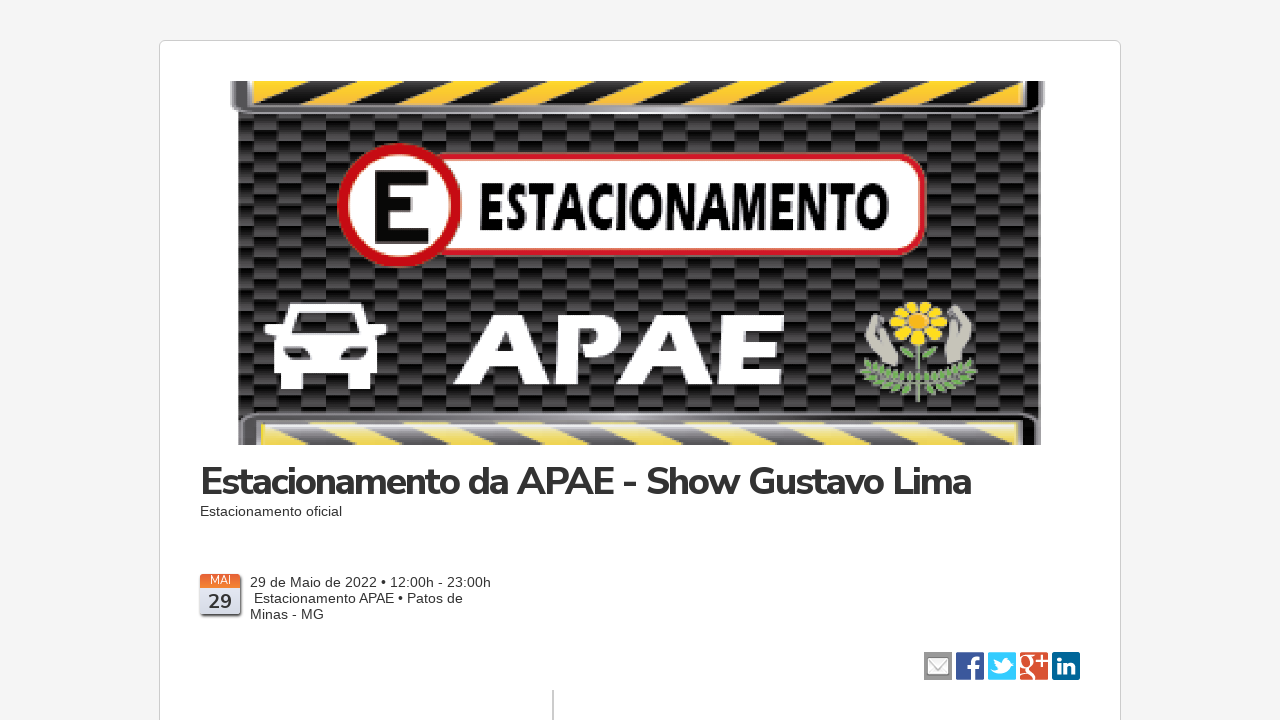

--- FILE ---
content_type: text/html; charset=UTF-8
request_url: https://www.ingressolive.com/estacionamento-da-apae-show-gustavo-lima-20306
body_size: 120173
content:
<!DOCTYPE html PUBLIC "-//W3C//DTD XHTML 1.0 Transitional//EN" "http://www.w3.org/TR/xhtml1/DTD/xhtml1-transitional.dtd">
<!--[if lt IE 7]> <html class="no-js lt-ie9 lt-ie8 lt-ie7" xmlns="http://www.w3.org/1999/xhtml" xml:lang="en" lang="en" xmlns:fb="http://www.facebook.com/2008/fbml"><![endif]-->
<!--[if IE 7]>    <html class="no-js lt-ie9 lt-ie8" xmlns="http://www.w3.org/1999/xhtml" xml:lang="en" lang="en" xmlns:fb="http://www.facebook.com/2008/fbml"> <![endif]-->
<!--[if IE 8]>    <html class="no-js lt-ie9" xmlns="http://www.w3.org/1999/xhtml" xml:lang="en" lang="en" xmlns:fb="http://www.facebook.com/2008/fbml"> <![endif]-->
<!--[if gt IE 8]><!--> <html class="no-js" xmlns="http://www.w3.org/1999/xhtml" xml:lang="en" lang="en" xmlns:fb="http://www.facebook.com/2008/fbml"> <!--<![endif]-->
    <head>
        <meta http-equiv="Content-Type" content="text/html; charset=utf-8" />
        <meta name="language" content="pt-br" />

        <!-- Força o IE a utilizar o Chrome Frame quando instalado-->
        <meta http-equiv="X-UA-Compatible" content="IE=edge,chrome=1" /><script type="text/javascript">(window.NREUM||(NREUM={})).init={ajax:{deny_list:["bam.nr-data.net"]},feature_flags:["soft_nav"]};(window.NREUM||(NREUM={})).loader_config={licenseKey:"572b98060f",applicationID:"29470117",browserID:"29470133"};;/*! For license information please see nr-loader-rum-1.308.0.min.js.LICENSE.txt */
(()=>{var e,t,r={163:(e,t,r)=>{"use strict";r.d(t,{j:()=>E});var n=r(384),i=r(1741);var a=r(2555);r(860).K7.genericEvents;const s="experimental.resources",o="register",c=e=>{if(!e||"string"!=typeof e)return!1;try{document.createDocumentFragment().querySelector(e)}catch{return!1}return!0};var d=r(2614),u=r(944),l=r(8122);const f="[data-nr-mask]",g=e=>(0,l.a)(e,(()=>{const e={feature_flags:[],experimental:{allow_registered_children:!1,resources:!1},mask_selector:"*",block_selector:"[data-nr-block]",mask_input_options:{color:!1,date:!1,"datetime-local":!1,email:!1,month:!1,number:!1,range:!1,search:!1,tel:!1,text:!1,time:!1,url:!1,week:!1,textarea:!1,select:!1,password:!0}};return{ajax:{deny_list:void 0,block_internal:!0,enabled:!0,autoStart:!0},api:{get allow_registered_children(){return e.feature_flags.includes(o)||e.experimental.allow_registered_children},set allow_registered_children(t){e.experimental.allow_registered_children=t},duplicate_registered_data:!1},browser_consent_mode:{enabled:!1},distributed_tracing:{enabled:void 0,exclude_newrelic_header:void 0,cors_use_newrelic_header:void 0,cors_use_tracecontext_headers:void 0,allowed_origins:void 0},get feature_flags(){return e.feature_flags},set feature_flags(t){e.feature_flags=t},generic_events:{enabled:!0,autoStart:!0},harvest:{interval:30},jserrors:{enabled:!0,autoStart:!0},logging:{enabled:!0,autoStart:!0},metrics:{enabled:!0,autoStart:!0},obfuscate:void 0,page_action:{enabled:!0},page_view_event:{enabled:!0,autoStart:!0},page_view_timing:{enabled:!0,autoStart:!0},performance:{capture_marks:!1,capture_measures:!1,capture_detail:!0,resources:{get enabled(){return e.feature_flags.includes(s)||e.experimental.resources},set enabled(t){e.experimental.resources=t},asset_types:[],first_party_domains:[],ignore_newrelic:!0}},privacy:{cookies_enabled:!0},proxy:{assets:void 0,beacon:void 0},session:{expiresMs:d.wk,inactiveMs:d.BB},session_replay:{autoStart:!0,enabled:!1,preload:!1,sampling_rate:10,error_sampling_rate:100,collect_fonts:!1,inline_images:!1,fix_stylesheets:!0,mask_all_inputs:!0,get mask_text_selector(){return e.mask_selector},set mask_text_selector(t){c(t)?e.mask_selector="".concat(t,",").concat(f):""===t||null===t?e.mask_selector=f:(0,u.R)(5,t)},get block_class(){return"nr-block"},get ignore_class(){return"nr-ignore"},get mask_text_class(){return"nr-mask"},get block_selector(){return e.block_selector},set block_selector(t){c(t)?e.block_selector+=",".concat(t):""!==t&&(0,u.R)(6,t)},get mask_input_options(){return e.mask_input_options},set mask_input_options(t){t&&"object"==typeof t?e.mask_input_options={...t,password:!0}:(0,u.R)(7,t)}},session_trace:{enabled:!0,autoStart:!0},soft_navigations:{enabled:!0,autoStart:!0},spa:{enabled:!0,autoStart:!0},ssl:void 0,user_actions:{enabled:!0,elementAttributes:["id","className","tagName","type"]}}})());var p=r(6154),m=r(9324);let h=0;const v={buildEnv:m.F3,distMethod:m.Xs,version:m.xv,originTime:p.WN},b={consented:!1},y={appMetadata:{},get consented(){return this.session?.state?.consent||b.consented},set consented(e){b.consented=e},customTransaction:void 0,denyList:void 0,disabled:!1,harvester:void 0,isolatedBacklog:!1,isRecording:!1,loaderType:void 0,maxBytes:3e4,obfuscator:void 0,onerror:void 0,ptid:void 0,releaseIds:{},session:void 0,timeKeeper:void 0,registeredEntities:[],jsAttributesMetadata:{bytes:0},get harvestCount(){return++h}},_=e=>{const t=(0,l.a)(e,y),r=Object.keys(v).reduce((e,t)=>(e[t]={value:v[t],writable:!1,configurable:!0,enumerable:!0},e),{});return Object.defineProperties(t,r)};var w=r(5701);const x=e=>{const t=e.startsWith("http");e+="/",r.p=t?e:"https://"+e};var R=r(7836),k=r(3241);const A={accountID:void 0,trustKey:void 0,agentID:void 0,licenseKey:void 0,applicationID:void 0,xpid:void 0},S=e=>(0,l.a)(e,A),T=new Set;function E(e,t={},r,s){let{init:o,info:c,loader_config:d,runtime:u={},exposed:l=!0}=t;if(!c){const e=(0,n.pV)();o=e.init,c=e.info,d=e.loader_config}e.init=g(o||{}),e.loader_config=S(d||{}),c.jsAttributes??={},p.bv&&(c.jsAttributes.isWorker=!0),e.info=(0,a.D)(c);const f=e.init,m=[c.beacon,c.errorBeacon];T.has(e.agentIdentifier)||(f.proxy.assets&&(x(f.proxy.assets),m.push(f.proxy.assets)),f.proxy.beacon&&m.push(f.proxy.beacon),e.beacons=[...m],function(e){const t=(0,n.pV)();Object.getOwnPropertyNames(i.W.prototype).forEach(r=>{const n=i.W.prototype[r];if("function"!=typeof n||"constructor"===n)return;let a=t[r];e[r]&&!1!==e.exposed&&"micro-agent"!==e.runtime?.loaderType&&(t[r]=(...t)=>{const n=e[r](...t);return a?a(...t):n})})}(e),(0,n.US)("activatedFeatures",w.B)),u.denyList=[...f.ajax.deny_list||[],...f.ajax.block_internal?m:[]],u.ptid=e.agentIdentifier,u.loaderType=r,e.runtime=_(u),T.has(e.agentIdentifier)||(e.ee=R.ee.get(e.agentIdentifier),e.exposed=l,(0,k.W)({agentIdentifier:e.agentIdentifier,drained:!!w.B?.[e.agentIdentifier],type:"lifecycle",name:"initialize",feature:void 0,data:e.config})),T.add(e.agentIdentifier)}},384:(e,t,r)=>{"use strict";r.d(t,{NT:()=>s,US:()=>u,Zm:()=>o,bQ:()=>d,dV:()=>c,pV:()=>l});var n=r(6154),i=r(1863),a=r(1910);const s={beacon:"bam.nr-data.net",errorBeacon:"bam.nr-data.net"};function o(){return n.gm.NREUM||(n.gm.NREUM={}),void 0===n.gm.newrelic&&(n.gm.newrelic=n.gm.NREUM),n.gm.NREUM}function c(){let e=o();return e.o||(e.o={ST:n.gm.setTimeout,SI:n.gm.setImmediate||n.gm.setInterval,CT:n.gm.clearTimeout,XHR:n.gm.XMLHttpRequest,REQ:n.gm.Request,EV:n.gm.Event,PR:n.gm.Promise,MO:n.gm.MutationObserver,FETCH:n.gm.fetch,WS:n.gm.WebSocket},(0,a.i)(...Object.values(e.o))),e}function d(e,t){let r=o();r.initializedAgents??={},t.initializedAt={ms:(0,i.t)(),date:new Date},r.initializedAgents[e]=t}function u(e,t){o()[e]=t}function l(){return function(){let e=o();const t=e.info||{};e.info={beacon:s.beacon,errorBeacon:s.errorBeacon,...t}}(),function(){let e=o();const t=e.init||{};e.init={...t}}(),c(),function(){let e=o();const t=e.loader_config||{};e.loader_config={...t}}(),o()}},782:(e,t,r)=>{"use strict";r.d(t,{T:()=>n});const n=r(860).K7.pageViewTiming},860:(e,t,r)=>{"use strict";r.d(t,{$J:()=>u,K7:()=>c,P3:()=>d,XX:()=>i,Yy:()=>o,df:()=>a,qY:()=>n,v4:()=>s});const n="events",i="jserrors",a="browser/blobs",s="rum",o="browser/logs",c={ajax:"ajax",genericEvents:"generic_events",jserrors:i,logging:"logging",metrics:"metrics",pageAction:"page_action",pageViewEvent:"page_view_event",pageViewTiming:"page_view_timing",sessionReplay:"session_replay",sessionTrace:"session_trace",softNav:"soft_navigations",spa:"spa"},d={[c.pageViewEvent]:1,[c.pageViewTiming]:2,[c.metrics]:3,[c.jserrors]:4,[c.spa]:5,[c.ajax]:6,[c.sessionTrace]:7,[c.softNav]:8,[c.sessionReplay]:9,[c.logging]:10,[c.genericEvents]:11},u={[c.pageViewEvent]:s,[c.pageViewTiming]:n,[c.ajax]:n,[c.spa]:n,[c.softNav]:n,[c.metrics]:i,[c.jserrors]:i,[c.sessionTrace]:a,[c.sessionReplay]:a,[c.logging]:o,[c.genericEvents]:"ins"}},944:(e,t,r)=>{"use strict";r.d(t,{R:()=>i});var n=r(3241);function i(e,t){"function"==typeof console.debug&&(console.debug("New Relic Warning: https://github.com/newrelic/newrelic-browser-agent/blob/main/docs/warning-codes.md#".concat(e),t),(0,n.W)({agentIdentifier:null,drained:null,type:"data",name:"warn",feature:"warn",data:{code:e,secondary:t}}))}},1687:(e,t,r)=>{"use strict";r.d(t,{Ak:()=>d,Ze:()=>f,x3:()=>u});var n=r(3241),i=r(7836),a=r(3606),s=r(860),o=r(2646);const c={};function d(e,t){const r={staged:!1,priority:s.P3[t]||0};l(e),c[e].get(t)||c[e].set(t,r)}function u(e,t){e&&c[e]&&(c[e].get(t)&&c[e].delete(t),p(e,t,!1),c[e].size&&g(e))}function l(e){if(!e)throw new Error("agentIdentifier required");c[e]||(c[e]=new Map)}function f(e="",t="feature",r=!1){if(l(e),!e||!c[e].get(t)||r)return p(e,t);c[e].get(t).staged=!0,g(e)}function g(e){const t=Array.from(c[e]);t.every(([e,t])=>t.staged)&&(t.sort((e,t)=>e[1].priority-t[1].priority),t.forEach(([t])=>{c[e].delete(t),p(e,t)}))}function p(e,t,r=!0){const s=e?i.ee.get(e):i.ee,c=a.i.handlers;if(!s.aborted&&s.backlog&&c){if((0,n.W)({agentIdentifier:e,type:"lifecycle",name:"drain",feature:t}),r){const e=s.backlog[t],r=c[t];if(r){for(let t=0;e&&t<e.length;++t)m(e[t],r);Object.entries(r).forEach(([e,t])=>{Object.values(t||{}).forEach(t=>{t[0]?.on&&t[0]?.context()instanceof o.y&&t[0].on(e,t[1])})})}}s.isolatedBacklog||delete c[t],s.backlog[t]=null,s.emit("drain-"+t,[])}}function m(e,t){var r=e[1];Object.values(t[r]||{}).forEach(t=>{var r=e[0];if(t[0]===r){var n=t[1],i=e[3],a=e[2];n.apply(i,a)}})}},1738:(e,t,r)=>{"use strict";r.d(t,{U:()=>g,Y:()=>f});var n=r(3241),i=r(9908),a=r(1863),s=r(944),o=r(5701),c=r(3969),d=r(8362),u=r(860),l=r(4261);function f(e,t,r,a){const f=a||r;!f||f[e]&&f[e]!==d.d.prototype[e]||(f[e]=function(){(0,i.p)(c.xV,["API/"+e+"/called"],void 0,u.K7.metrics,r.ee),(0,n.W)({agentIdentifier:r.agentIdentifier,drained:!!o.B?.[r.agentIdentifier],type:"data",name:"api",feature:l.Pl+e,data:{}});try{return t.apply(this,arguments)}catch(e){(0,s.R)(23,e)}})}function g(e,t,r,n,s){const o=e.info;null===r?delete o.jsAttributes[t]:o.jsAttributes[t]=r,(s||null===r)&&(0,i.p)(l.Pl+n,[(0,a.t)(),t,r],void 0,"session",e.ee)}},1741:(e,t,r)=>{"use strict";r.d(t,{W:()=>a});var n=r(944),i=r(4261);class a{#e(e,...t){if(this[e]!==a.prototype[e])return this[e](...t);(0,n.R)(35,e)}addPageAction(e,t){return this.#e(i.hG,e,t)}register(e){return this.#e(i.eY,e)}recordCustomEvent(e,t){return this.#e(i.fF,e,t)}setPageViewName(e,t){return this.#e(i.Fw,e,t)}setCustomAttribute(e,t,r){return this.#e(i.cD,e,t,r)}noticeError(e,t){return this.#e(i.o5,e,t)}setUserId(e,t=!1){return this.#e(i.Dl,e,t)}setApplicationVersion(e){return this.#e(i.nb,e)}setErrorHandler(e){return this.#e(i.bt,e)}addRelease(e,t){return this.#e(i.k6,e,t)}log(e,t){return this.#e(i.$9,e,t)}start(){return this.#e(i.d3)}finished(e){return this.#e(i.BL,e)}recordReplay(){return this.#e(i.CH)}pauseReplay(){return this.#e(i.Tb)}addToTrace(e){return this.#e(i.U2,e)}setCurrentRouteName(e){return this.#e(i.PA,e)}interaction(e){return this.#e(i.dT,e)}wrapLogger(e,t,r){return this.#e(i.Wb,e,t,r)}measure(e,t){return this.#e(i.V1,e,t)}consent(e){return this.#e(i.Pv,e)}}},1863:(e,t,r)=>{"use strict";function n(){return Math.floor(performance.now())}r.d(t,{t:()=>n})},1910:(e,t,r)=>{"use strict";r.d(t,{i:()=>a});var n=r(944);const i=new Map;function a(...e){return e.every(e=>{if(i.has(e))return i.get(e);const t="function"==typeof e?e.toString():"",r=t.includes("[native code]"),a=t.includes("nrWrapper");return r||a||(0,n.R)(64,e?.name||t),i.set(e,r),r})}},2555:(e,t,r)=>{"use strict";r.d(t,{D:()=>o,f:()=>s});var n=r(384),i=r(8122);const a={beacon:n.NT.beacon,errorBeacon:n.NT.errorBeacon,licenseKey:void 0,applicationID:void 0,sa:void 0,queueTime:void 0,applicationTime:void 0,ttGuid:void 0,user:void 0,account:void 0,product:void 0,extra:void 0,jsAttributes:{},userAttributes:void 0,atts:void 0,transactionName:void 0,tNamePlain:void 0};function s(e){try{return!!e.licenseKey&&!!e.errorBeacon&&!!e.applicationID}catch(e){return!1}}const o=e=>(0,i.a)(e,a)},2614:(e,t,r)=>{"use strict";r.d(t,{BB:()=>s,H3:()=>n,g:()=>d,iL:()=>c,tS:()=>o,uh:()=>i,wk:()=>a});const n="NRBA",i="SESSION",a=144e5,s=18e5,o={STARTED:"session-started",PAUSE:"session-pause",RESET:"session-reset",RESUME:"session-resume",UPDATE:"session-update"},c={SAME_TAB:"same-tab",CROSS_TAB:"cross-tab"},d={OFF:0,FULL:1,ERROR:2}},2646:(e,t,r)=>{"use strict";r.d(t,{y:()=>n});class n{constructor(e){this.contextId=e}}},2843:(e,t,r)=>{"use strict";r.d(t,{G:()=>a,u:()=>i});var n=r(3878);function i(e,t=!1,r,i){(0,n.DD)("visibilitychange",function(){if(t)return void("hidden"===document.visibilityState&&e());e(document.visibilityState)},r,i)}function a(e,t,r){(0,n.sp)("pagehide",e,t,r)}},3241:(e,t,r)=>{"use strict";r.d(t,{W:()=>a});var n=r(6154);const i="newrelic";function a(e={}){try{n.gm.dispatchEvent(new CustomEvent(i,{detail:e}))}catch(e){}}},3606:(e,t,r)=>{"use strict";r.d(t,{i:()=>a});var n=r(9908);a.on=s;var i=a.handlers={};function a(e,t,r,a){s(a||n.d,i,e,t,r)}function s(e,t,r,i,a){a||(a="feature"),e||(e=n.d);var s=t[a]=t[a]||{};(s[r]=s[r]||[]).push([e,i])}},3878:(e,t,r)=>{"use strict";function n(e,t){return{capture:e,passive:!1,signal:t}}function i(e,t,r=!1,i){window.addEventListener(e,t,n(r,i))}function a(e,t,r=!1,i){document.addEventListener(e,t,n(r,i))}r.d(t,{DD:()=>a,jT:()=>n,sp:()=>i})},3969:(e,t,r)=>{"use strict";r.d(t,{TZ:()=>n,XG:()=>o,rs:()=>i,xV:()=>s,z_:()=>a});const n=r(860).K7.metrics,i="sm",a="cm",s="storeSupportabilityMetrics",o="storeEventMetrics"},4234:(e,t,r)=>{"use strict";r.d(t,{W:()=>a});var n=r(7836),i=r(1687);class a{constructor(e,t){this.agentIdentifier=e,this.ee=n.ee.get(e),this.featureName=t,this.blocked=!1}deregisterDrain(){(0,i.x3)(this.agentIdentifier,this.featureName)}}},4261:(e,t,r)=>{"use strict";r.d(t,{$9:()=>d,BL:()=>o,CH:()=>g,Dl:()=>_,Fw:()=>y,PA:()=>h,Pl:()=>n,Pv:()=>k,Tb:()=>l,U2:()=>a,V1:()=>R,Wb:()=>x,bt:()=>b,cD:()=>v,d3:()=>w,dT:()=>c,eY:()=>p,fF:()=>f,hG:()=>i,k6:()=>s,nb:()=>m,o5:()=>u});const n="api-",i="addPageAction",a="addToTrace",s="addRelease",o="finished",c="interaction",d="log",u="noticeError",l="pauseReplay",f="recordCustomEvent",g="recordReplay",p="register",m="setApplicationVersion",h="setCurrentRouteName",v="setCustomAttribute",b="setErrorHandler",y="setPageViewName",_="setUserId",w="start",x="wrapLogger",R="measure",k="consent"},5289:(e,t,r)=>{"use strict";r.d(t,{GG:()=>s,Qr:()=>c,sB:()=>o});var n=r(3878),i=r(6389);function a(){return"undefined"==typeof document||"complete"===document.readyState}function s(e,t){if(a())return e();const r=(0,i.J)(e),s=setInterval(()=>{a()&&(clearInterval(s),r())},500);(0,n.sp)("load",r,t)}function o(e){if(a())return e();(0,n.DD)("DOMContentLoaded",e)}function c(e){if(a())return e();(0,n.sp)("popstate",e)}},5607:(e,t,r)=>{"use strict";r.d(t,{W:()=>n});const n=(0,r(9566).bz)()},5701:(e,t,r)=>{"use strict";r.d(t,{B:()=>a,t:()=>s});var n=r(3241);const i=new Set,a={};function s(e,t){const r=t.agentIdentifier;a[r]??={},e&&"object"==typeof e&&(i.has(r)||(t.ee.emit("rumresp",[e]),a[r]=e,i.add(r),(0,n.W)({agentIdentifier:r,loaded:!0,drained:!0,type:"lifecycle",name:"load",feature:void 0,data:e})))}},6154:(e,t,r)=>{"use strict";r.d(t,{OF:()=>c,RI:()=>i,WN:()=>u,bv:()=>a,eN:()=>l,gm:()=>s,mw:()=>o,sb:()=>d});var n=r(1863);const i="undefined"!=typeof window&&!!window.document,a="undefined"!=typeof WorkerGlobalScope&&("undefined"!=typeof self&&self instanceof WorkerGlobalScope&&self.navigator instanceof WorkerNavigator||"undefined"!=typeof globalThis&&globalThis instanceof WorkerGlobalScope&&globalThis.navigator instanceof WorkerNavigator),s=i?window:"undefined"!=typeof WorkerGlobalScope&&("undefined"!=typeof self&&self instanceof WorkerGlobalScope&&self||"undefined"!=typeof globalThis&&globalThis instanceof WorkerGlobalScope&&globalThis),o=Boolean("hidden"===s?.document?.visibilityState),c=/iPad|iPhone|iPod/.test(s.navigator?.userAgent),d=c&&"undefined"==typeof SharedWorker,u=((()=>{const e=s.navigator?.userAgent?.match(/Firefox[/\s](\d+\.\d+)/);Array.isArray(e)&&e.length>=2&&e[1]})(),Date.now()-(0,n.t)()),l=()=>"undefined"!=typeof PerformanceNavigationTiming&&s?.performance?.getEntriesByType("navigation")?.[0]?.responseStart},6389:(e,t,r)=>{"use strict";function n(e,t=500,r={}){const n=r?.leading||!1;let i;return(...r)=>{n&&void 0===i&&(e.apply(this,r),i=setTimeout(()=>{i=clearTimeout(i)},t)),n||(clearTimeout(i),i=setTimeout(()=>{e.apply(this,r)},t))}}function i(e){let t=!1;return(...r)=>{t||(t=!0,e.apply(this,r))}}r.d(t,{J:()=>i,s:()=>n})},6630:(e,t,r)=>{"use strict";r.d(t,{T:()=>n});const n=r(860).K7.pageViewEvent},7699:(e,t,r)=>{"use strict";r.d(t,{It:()=>a,KC:()=>o,No:()=>i,qh:()=>s});var n=r(860);const i=16e3,a=1e6,s="SESSION_ERROR",o={[n.K7.logging]:!0,[n.K7.genericEvents]:!1,[n.K7.jserrors]:!1,[n.K7.ajax]:!1}},7836:(e,t,r)=>{"use strict";r.d(t,{P:()=>o,ee:()=>c});var n=r(384),i=r(8990),a=r(2646),s=r(5607);const o="nr@context:".concat(s.W),c=function e(t,r){var n={},s={},u={},l=!1;try{l=16===r.length&&d.initializedAgents?.[r]?.runtime.isolatedBacklog}catch(e){}var f={on:p,addEventListener:p,removeEventListener:function(e,t){var r=n[e];if(!r)return;for(var i=0;i<r.length;i++)r[i]===t&&r.splice(i,1)},emit:function(e,r,n,i,a){!1!==a&&(a=!0);if(c.aborted&&!i)return;t&&a&&t.emit(e,r,n);var o=g(n);m(e).forEach(e=>{e.apply(o,r)});var d=v()[s[e]];d&&d.push([f,e,r,o]);return o},get:h,listeners:m,context:g,buffer:function(e,t){const r=v();if(t=t||"feature",f.aborted)return;Object.entries(e||{}).forEach(([e,n])=>{s[n]=t,t in r||(r[t]=[])})},abort:function(){f._aborted=!0,Object.keys(f.backlog).forEach(e=>{delete f.backlog[e]})},isBuffering:function(e){return!!v()[s[e]]},debugId:r,backlog:l?{}:t&&"object"==typeof t.backlog?t.backlog:{},isolatedBacklog:l};return Object.defineProperty(f,"aborted",{get:()=>{let e=f._aborted||!1;return e||(t&&(e=t.aborted),e)}}),f;function g(e){return e&&e instanceof a.y?e:e?(0,i.I)(e,o,()=>new a.y(o)):new a.y(o)}function p(e,t){n[e]=m(e).concat(t)}function m(e){return n[e]||[]}function h(t){return u[t]=u[t]||e(f,t)}function v(){return f.backlog}}(void 0,"globalEE"),d=(0,n.Zm)();d.ee||(d.ee=c)},8122:(e,t,r)=>{"use strict";r.d(t,{a:()=>i});var n=r(944);function i(e,t){try{if(!e||"object"!=typeof e)return(0,n.R)(3);if(!t||"object"!=typeof t)return(0,n.R)(4);const r=Object.create(Object.getPrototypeOf(t),Object.getOwnPropertyDescriptors(t)),a=0===Object.keys(r).length?e:r;for(let s in a)if(void 0!==e[s])try{if(null===e[s]){r[s]=null;continue}Array.isArray(e[s])&&Array.isArray(t[s])?r[s]=Array.from(new Set([...e[s],...t[s]])):"object"==typeof e[s]&&"object"==typeof t[s]?r[s]=i(e[s],t[s]):r[s]=e[s]}catch(e){r[s]||(0,n.R)(1,e)}return r}catch(e){(0,n.R)(2,e)}}},8362:(e,t,r)=>{"use strict";r.d(t,{d:()=>a});var n=r(9566),i=r(1741);class a extends i.W{agentIdentifier=(0,n.LA)(16)}},8374:(e,t,r)=>{r.nc=(()=>{try{return document?.currentScript?.nonce}catch(e){}return""})()},8990:(e,t,r)=>{"use strict";r.d(t,{I:()=>i});var n=Object.prototype.hasOwnProperty;function i(e,t,r){if(n.call(e,t))return e[t];var i=r();if(Object.defineProperty&&Object.keys)try{return Object.defineProperty(e,t,{value:i,writable:!0,enumerable:!1}),i}catch(e){}return e[t]=i,i}},9324:(e,t,r)=>{"use strict";r.d(t,{F3:()=>i,Xs:()=>a,xv:()=>n});const n="1.308.0",i="PROD",a="CDN"},9566:(e,t,r)=>{"use strict";r.d(t,{LA:()=>o,bz:()=>s});var n=r(6154);const i="xxxxxxxx-xxxx-4xxx-yxxx-xxxxxxxxxxxx";function a(e,t){return e?15&e[t]:16*Math.random()|0}function s(){const e=n.gm?.crypto||n.gm?.msCrypto;let t,r=0;return e&&e.getRandomValues&&(t=e.getRandomValues(new Uint8Array(30))),i.split("").map(e=>"x"===e?a(t,r++).toString(16):"y"===e?(3&a()|8).toString(16):e).join("")}function o(e){const t=n.gm?.crypto||n.gm?.msCrypto;let r,i=0;t&&t.getRandomValues&&(r=t.getRandomValues(new Uint8Array(e)));const s=[];for(var o=0;o<e;o++)s.push(a(r,i++).toString(16));return s.join("")}},9908:(e,t,r)=>{"use strict";r.d(t,{d:()=>n,p:()=>i});var n=r(7836).ee.get("handle");function i(e,t,r,i,a){a?(a.buffer([e],i),a.emit(e,t,r)):(n.buffer([e],i),n.emit(e,t,r))}}},n={};function i(e){var t=n[e];if(void 0!==t)return t.exports;var a=n[e]={exports:{}};return r[e](a,a.exports,i),a.exports}i.m=r,i.d=(e,t)=>{for(var r in t)i.o(t,r)&&!i.o(e,r)&&Object.defineProperty(e,r,{enumerable:!0,get:t[r]})},i.f={},i.e=e=>Promise.all(Object.keys(i.f).reduce((t,r)=>(i.f[r](e,t),t),[])),i.u=e=>"nr-rum-1.308.0.min.js",i.o=(e,t)=>Object.prototype.hasOwnProperty.call(e,t),e={},t="NRBA-1.308.0.PROD:",i.l=(r,n,a,s)=>{if(e[r])e[r].push(n);else{var o,c;if(void 0!==a)for(var d=document.getElementsByTagName("script"),u=0;u<d.length;u++){var l=d[u];if(l.getAttribute("src")==r||l.getAttribute("data-webpack")==t+a){o=l;break}}if(!o){c=!0;var f={296:"sha512-+MIMDsOcckGXa1EdWHqFNv7P+JUkd5kQwCBr3KE6uCvnsBNUrdSt4a/3/L4j4TxtnaMNjHpza2/erNQbpacJQA=="};(o=document.createElement("script")).charset="utf-8",i.nc&&o.setAttribute("nonce",i.nc),o.setAttribute("data-webpack",t+a),o.src=r,0!==o.src.indexOf(window.location.origin+"/")&&(o.crossOrigin="anonymous"),f[s]&&(o.integrity=f[s])}e[r]=[n];var g=(t,n)=>{o.onerror=o.onload=null,clearTimeout(p);var i=e[r];if(delete e[r],o.parentNode&&o.parentNode.removeChild(o),i&&i.forEach(e=>e(n)),t)return t(n)},p=setTimeout(g.bind(null,void 0,{type:"timeout",target:o}),12e4);o.onerror=g.bind(null,o.onerror),o.onload=g.bind(null,o.onload),c&&document.head.appendChild(o)}},i.r=e=>{"undefined"!=typeof Symbol&&Symbol.toStringTag&&Object.defineProperty(e,Symbol.toStringTag,{value:"Module"}),Object.defineProperty(e,"__esModule",{value:!0})},i.p="https://js-agent.newrelic.com/",(()=>{var e={374:0,840:0};i.f.j=(t,r)=>{var n=i.o(e,t)?e[t]:void 0;if(0!==n)if(n)r.push(n[2]);else{var a=new Promise((r,i)=>n=e[t]=[r,i]);r.push(n[2]=a);var s=i.p+i.u(t),o=new Error;i.l(s,r=>{if(i.o(e,t)&&(0!==(n=e[t])&&(e[t]=void 0),n)){var a=r&&("load"===r.type?"missing":r.type),s=r&&r.target&&r.target.src;o.message="Loading chunk "+t+" failed: ("+a+": "+s+")",o.name="ChunkLoadError",o.type=a,o.request=s,n[1](o)}},"chunk-"+t,t)}};var t=(t,r)=>{var n,a,[s,o,c]=r,d=0;if(s.some(t=>0!==e[t])){for(n in o)i.o(o,n)&&(i.m[n]=o[n]);if(c)c(i)}for(t&&t(r);d<s.length;d++)a=s[d],i.o(e,a)&&e[a]&&e[a][0](),e[a]=0},r=self["webpackChunk:NRBA-1.308.0.PROD"]=self["webpackChunk:NRBA-1.308.0.PROD"]||[];r.forEach(t.bind(null,0)),r.push=t.bind(null,r.push.bind(r))})(),(()=>{"use strict";i(8374);var e=i(8362),t=i(860);const r=Object.values(t.K7);var n=i(163);var a=i(9908),s=i(1863),o=i(4261),c=i(1738);var d=i(1687),u=i(4234),l=i(5289),f=i(6154),g=i(944),p=i(384);const m=e=>f.RI&&!0===e?.privacy.cookies_enabled;function h(e){return!!(0,p.dV)().o.MO&&m(e)&&!0===e?.session_trace.enabled}var v=i(6389),b=i(7699);class y extends u.W{constructor(e,t){super(e.agentIdentifier,t),this.agentRef=e,this.abortHandler=void 0,this.featAggregate=void 0,this.loadedSuccessfully=void 0,this.onAggregateImported=new Promise(e=>{this.loadedSuccessfully=e}),this.deferred=Promise.resolve(),!1===e.init[this.featureName].autoStart?this.deferred=new Promise((t,r)=>{this.ee.on("manual-start-all",(0,v.J)(()=>{(0,d.Ak)(e.agentIdentifier,this.featureName),t()}))}):(0,d.Ak)(e.agentIdentifier,t)}importAggregator(e,t,r={}){if(this.featAggregate)return;const n=async()=>{let n;await this.deferred;try{if(m(e.init)){const{setupAgentSession:t}=await i.e(296).then(i.bind(i,3305));n=t(e)}}catch(e){(0,g.R)(20,e),this.ee.emit("internal-error",[e]),(0,a.p)(b.qh,[e],void 0,this.featureName,this.ee)}try{if(!this.#t(this.featureName,n,e.init))return(0,d.Ze)(this.agentIdentifier,this.featureName),void this.loadedSuccessfully(!1);const{Aggregate:i}=await t();this.featAggregate=new i(e,r),e.runtime.harvester.initializedAggregates.push(this.featAggregate),this.loadedSuccessfully(!0)}catch(e){(0,g.R)(34,e),this.abortHandler?.(),(0,d.Ze)(this.agentIdentifier,this.featureName,!0),this.loadedSuccessfully(!1),this.ee&&this.ee.abort()}};f.RI?(0,l.GG)(()=>n(),!0):n()}#t(e,r,n){if(this.blocked)return!1;switch(e){case t.K7.sessionReplay:return h(n)&&!!r;case t.K7.sessionTrace:return!!r;default:return!0}}}var _=i(6630),w=i(2614),x=i(3241);class R extends y{static featureName=_.T;constructor(e){var t;super(e,_.T),this.setupInspectionEvents(e.agentIdentifier),t=e,(0,c.Y)(o.Fw,function(e,r){"string"==typeof e&&("/"!==e.charAt(0)&&(e="/"+e),t.runtime.customTransaction=(r||"http://custom.transaction")+e,(0,a.p)(o.Pl+o.Fw,[(0,s.t)()],void 0,void 0,t.ee))},t),this.importAggregator(e,()=>i.e(296).then(i.bind(i,3943)))}setupInspectionEvents(e){const t=(t,r)=>{t&&(0,x.W)({agentIdentifier:e,timeStamp:t.timeStamp,loaded:"complete"===t.target.readyState,type:"window",name:r,data:t.target.location+""})};(0,l.sB)(e=>{t(e,"DOMContentLoaded")}),(0,l.GG)(e=>{t(e,"load")}),(0,l.Qr)(e=>{t(e,"navigate")}),this.ee.on(w.tS.UPDATE,(t,r)=>{(0,x.W)({agentIdentifier:e,type:"lifecycle",name:"session",data:r})})}}class k extends e.d{constructor(e){var t;(super(),f.gm)?(this.features={},(0,p.bQ)(this.agentIdentifier,this),this.desiredFeatures=new Set(e.features||[]),this.desiredFeatures.add(R),(0,n.j)(this,e,e.loaderType||"agent"),t=this,(0,c.Y)(o.cD,function(e,r,n=!1){if("string"==typeof e){if(["string","number","boolean"].includes(typeof r)||null===r)return(0,c.U)(t,e,r,o.cD,n);(0,g.R)(40,typeof r)}else(0,g.R)(39,typeof e)},t),function(e){(0,c.Y)(o.Dl,function(t,r=!1){if("string"!=typeof t&&null!==t)return void(0,g.R)(41,typeof t);const n=e.info.jsAttributes["enduser.id"];r&&null!=n&&n!==t?(0,a.p)(o.Pl+"setUserIdAndResetSession",[t],void 0,"session",e.ee):(0,c.U)(e,"enduser.id",t,o.Dl,!0)},e)}(this),function(e){(0,c.Y)(o.nb,function(t){if("string"==typeof t||null===t)return(0,c.U)(e,"application.version",t,o.nb,!1);(0,g.R)(42,typeof t)},e)}(this),function(e){(0,c.Y)(o.d3,function(){e.ee.emit("manual-start-all")},e)}(this),function(e){(0,c.Y)(o.Pv,function(t=!0){if("boolean"==typeof t){if((0,a.p)(o.Pl+o.Pv,[t],void 0,"session",e.ee),e.runtime.consented=t,t){const t=e.features.page_view_event;t.onAggregateImported.then(e=>{const r=t.featAggregate;e&&!r.sentRum&&r.sendRum()})}}else(0,g.R)(65,typeof t)},e)}(this),this.run()):(0,g.R)(21)}get config(){return{info:this.info,init:this.init,loader_config:this.loader_config,runtime:this.runtime}}get api(){return this}run(){try{const e=function(e){const t={};return r.forEach(r=>{t[r]=!!e[r]?.enabled}),t}(this.init),n=[...this.desiredFeatures];n.sort((e,r)=>t.P3[e.featureName]-t.P3[r.featureName]),n.forEach(r=>{if(!e[r.featureName]&&r.featureName!==t.K7.pageViewEvent)return;if(r.featureName===t.K7.spa)return void(0,g.R)(67);const n=function(e){switch(e){case t.K7.ajax:return[t.K7.jserrors];case t.K7.sessionTrace:return[t.K7.ajax,t.K7.pageViewEvent];case t.K7.sessionReplay:return[t.K7.sessionTrace];case t.K7.pageViewTiming:return[t.K7.pageViewEvent];default:return[]}}(r.featureName).filter(e=>!(e in this.features));n.length>0&&(0,g.R)(36,{targetFeature:r.featureName,missingDependencies:n}),this.features[r.featureName]=new r(this)})}catch(e){(0,g.R)(22,e);for(const e in this.features)this.features[e].abortHandler?.();const t=(0,p.Zm)();delete t.initializedAgents[this.agentIdentifier]?.features,delete this.sharedAggregator;return t.ee.get(this.agentIdentifier).abort(),!1}}}var A=i(2843),S=i(782);class T extends y{static featureName=S.T;constructor(e){super(e,S.T),f.RI&&((0,A.u)(()=>(0,a.p)("docHidden",[(0,s.t)()],void 0,S.T,this.ee),!0),(0,A.G)(()=>(0,a.p)("winPagehide",[(0,s.t)()],void 0,S.T,this.ee)),this.importAggregator(e,()=>i.e(296).then(i.bind(i,2117))))}}var E=i(3969);class I extends y{static featureName=E.TZ;constructor(e){super(e,E.TZ),f.RI&&document.addEventListener("securitypolicyviolation",e=>{(0,a.p)(E.xV,["Generic/CSPViolation/Detected"],void 0,this.featureName,this.ee)}),this.importAggregator(e,()=>i.e(296).then(i.bind(i,9623)))}}new k({features:[R,T,I],loaderType:"lite"})})()})();</script>
        <meta name="viewport" content="width=device-width, initial-scale=1.0" />
	    <meta name="author" content="IngressoLive">
        <meta name="apple-itunes-app" content="app-id=1164315946">
        <meta name="google-play-app" content="app-id=com.ingressolive">
	    <link rel="apple-touch-icon" href="https://d3jdy5kagtp3z4.cloudfront.net/images/apple-touch-icon.png">
                <meta name="apple-itunes-app" content="app-id=1164315946, app-argument=https://www.ingressolive.com/estacionamento-da-apae-show-gustavo-lima-20306">
        
        <meta name="facebook-domain-verification" content="zmfaecwean8z35vbeesxovsz37wlpt" />
        <meta name="facebook-domain-verification" content="sggft2lxmts977j0knug025nlzrufj" />

        <link rel="shortcut icon" href="https://d3jdy5kagtp3z4.cloudfront.net/images/layout/favicon.ico" type="image/x-icon" />
        <link href="https://d3jdy5kagtp3z4.cloudfront.net/css/reset.css" rel="stylesheet" media="screen" />
        <link href="https://d3jdy5kagtp3z4.cloudfront.net/css/comum-v2.css" rel="stylesheet" media="screen" />
        <link href="https://d3jdy5kagtp3z4.cloudfront.net/css/framework.css" rel="stylesheet" media="screen" />
        <link href="https://d3jdy5kagtp3z4.cloudfront.net/css/modules/eventos/layout-v2.css" rel="stylesheet" media="screen" />
	    <link href="https://d3jdy5kagtp3z4.cloudfront.net/js/jquery-smartbanner/jquery.smartbanner.css" rel="stylesheet" type="text/css" media="screen">

        <!-- Google Tag Manager -->
        <script>
            const url = window.location.href;

            // Se a URL contém 'copamedicina2025', seta o evento no sessionStorage
            if (url.includes('copamedicina2025')) {
                sessionStorage.setItem('evento', 'copamedicina2025');
                console.log('copamedicina2025');
            }

            // Recupera o evento do sessionStorage
            const evento = sessionStorage.getItem('evento');

            // Se o evento for copamedicina2025, carrega o GTM
            if (evento === 'copamedicina2025') {
                console.log('Evento copamedicina2025 detectado, carregando GTM');
                (function(w,d,s,l,i){w[l]=w[l]||[];w[l].push({'gtm.start':
                        new Date().getTime(),event:'gtm.js'});var f=d.getElementsByTagName(s)[0],
                    j=d.createElement(s),dl=l!='dataLayer'?'&l='+l:'';j.async=true;j.src=
                    'https://www.googletagmanager.com/gtm.js?id='+i+dl;f.parentNode.insertBefore(j,f);
                })(window,document,'script','dataLayer','G-WMMRX60TLQ');
            } else {
                console.log('GTM não carregado');
            }
        </script>
        <!-- End Google Tag Manager -->

        <!-- Google Tag Manager -->
        <script>(function(w,d,s,l,i){w[l]=w[l]||[];w[l].push({'gtm.start':
                    new Date().getTime(),event:'gtm.js'});var f=d.getElementsByTagName(s)[0],
                j=d.createElement(s),dl=l!='dataLayer'?'&l='+l:'';j.async=true;j.src=
                'https://www.googletagmanager.com/gtm.js?id='+i+dl;f.parentNode.insertBefore(j,f);
            })(window,document,'script','dataLayer','GTM-WSZZDV8K');</script>
        <!-- End Google Tag Manager -->

        <!--        --><!--            <script type='text/javascript' src='//static.queue-it.net/script/queueclient.min.js'></script>-->
<!--            <script-->
<!--                    data-queueit-c='ingressolive'-->
<!--                    type='text/javascript'-->
<!--                    src='//static.queue-it.net/script/queueconfigloader.min.js'>-->
<!--            </script>-->
<!--        -->                    <!-- Google tag (gtag.js) -->
            <script async src="https://www.googletagmanager.com/gtag/js?id=G-8GBT7Q21Q4"></script>
            <script>
                window.dataLayer = window.dataLayer || [];
                function gtag(){dataLayer.push(arguments);}
                gtag('js', new Date());

                gtag('config', 'G-8GBT7Q21Q4');
            </script>

            <!-- Google tag (gtag.js) -->
            <script async src="https://www.googletagmanager.com/gtag/js?id=G-MXNT7STXP4"></script>
            <script>
                window.dataLayer = window.dataLayer || [];
                function gtag(){dataLayer.push(arguments);}
                gtag('js', new Date());

                gtag('config', 'G-MXNT7STXP4');
            </script>

            <script>
                !function (w, d, t) {
                    w.TiktokAnalyticsObject=t;var ttq=w[t]=w[t]||[];ttq.methods=["page","track","identify","instances","debug","on","off","once","ready","alias","group","enableCookie","disableCookie"],ttq.setAndDefer=function(t,e){t[e]=function(){t.push([e].concat(Array.prototype.slice.call(arguments,0)))}};for(var i=0;i<ttq.methods.length;i++)ttq.setAndDefer(ttq,ttq.methods[i]);ttq.instance=function(t){for(var e=ttq._i[t]||[],n=0;n<ttq.methods.length;n++)ttq.setAndDefer(e,ttq.methods[n]);return e},ttq.load=function(e,n){var i="https://analytics.tiktok.com/i18n/pixel/events.js";ttq._i=ttq._i||{},ttq._i[e]=[],ttq._i[e]._u=i,ttq._t=ttq._t||{},ttq._t[e]=+new Date,ttq._o=ttq._o||{},ttq._o[e]=n||{};var o=document.createElement("script");o.type="text/javascript",o.async=!0,o.src=i+"?sdkid="+e+"&lib="+t;var a=document.getElementsByTagName("script")[0];a.parentNode.insertBefore(o,a)};

                    ttq.load('CFEH0I3C77UEUGLE0C70');
                    ttq.page();
                }(window, document, 'ttq');
            </script>

<!--        --><!--            <script type='text/javascript' src='//static.queue-it.net/script/queueclient.min.js'></script>-->
<!--            <script-->
<!--                    data-queueit-c='ingressolive'-->
<!--                    type='text/javascript'-->
<!--                    src='//static.queue-it.net/script/queueconfigloader.min.js'>-->
<!--            </script>-->
<!--        -->
        <!-- Google Tag Manager -->
        <script>(function(w,d,s,l,i){w[l]=w[l]||[];w[l].push({'gtm.start':
                    new Date().getTime(),event:'gtm.js'});var f=d.getElementsByTagName(s)[0],
                j=d.createElement(s),dl=l!='dataLayer'?'&l='+l:'';j.async=true;j.src=
                'https://www.googletagmanager.com/gtm.js?id='+i+dl;f.parentNode.insertBefore(j,f);
            })(window,document,'script','dataLayer','GTM-NSNFMN5');</script>
        <!-- End Google Tag Manager -->
        <script src="https://d3jdy5kagtp3z4.cloudfront.net/js/jquery.min.js"></script>
        <script src="https://d3jdy5kagtp3z4.cloudfront.net/js/jquery-placeholder/jquery.placeholder.min.js"></script>
        <script src="https://d3jdy5kagtp3z4.cloudfront.net/js/simplemodal/jquery.simplemodal.js"></script>
	    <script src="https://d3jdy5kagtp3z4.cloudfront.net/js/jquery-smartbanner/jquery.smartbanner.js"></script>
        <script src="https://d3jdy5kagtp3z4.cloudfront.net/js/main.js"></script>
        <script type="text/javascript" src="https://d3jdy5kagtp3z4.cloudfront.net/js/fingerprint2.min.js"></script>
                <script type="text/javascript" src="https://maps.googleapis.com/maps/api/js?key=AIzaSyAI1jLgo0v5UjhOqGZWuA8leLUQ6JfSxbg&sensor=false&region=BR"></script>
<!--        --><!--            <script type='text/javascript' src='https://desenvolvedor.moip.com.br/sandbox/transparente/MoipWidget-v2.js' charset='ISO-8859-1'></script>-->
<!--        --><!--            <script type='text/javascript' src='https://www.moip.com.br/transparente/MoipWidget-v2.js' charset='ISO-8859-1'></script>-->
<!--        -->		        <meta property="og:title" content="Estacionamento da APAE - Show Gustavo Lima - IngressoLive - Plataforma Online de Eventos" />
<meta property="og:image" content="https://d3jdy5kagtp3z4.cloudfront.net/files/eventos/287171/4450e4dd827e9209a33645a43433a4e4.png" />
<meta property="al:ios:url" content="ingressolive://evento/estacionamento-da-apae-show-gustavo-lima-20306" />
<meta property="al:ios:app_store_id" content="1164315946" />
<meta property="al:ios:app_name" content="IngressoLive" />
<meta property="al:android:url" content="ingressolive://evento/estacionamento-da-apae-show-gustavo-lima-20306" />
<meta property="al:android:package" content="com.ingressolive" />
<meta property="al:android:app_name" content="IngressoLive" />
<meta property="og:description" content="29 de Maio de 2022 • 12:00h - 23:00h - Estacionamento APAE • Patos de Minas - MG" />
<meta property="og:site_name" content="IngressoLive - Plataforma Online de Eventos" />
<meta property="fb:app_id" content="395279817248533" />
<meta property="og:type" content="website" />
<meta property="og:url" content="https://www.ingressolive.com/estacionamento-da-apae-show-gustavo-lima-20306" />
<link rel="stylesheet" type="text/css" href="https://d3jdy5kagtp3z4.cloudfront.net/js/carouFredSel/themes/eventos-apoio/main.css" />
<link rel="stylesheet" type="text/css" href="https://d3jdy5kagtp3z4.cloudfront.net/css/modules/eventos/frontend-v2.css" />
<link rel="stylesheet" type="text/css" href="https://d3jdy5kagtp3z4.cloudfront.net/js/fancybox/source/jquery.fancybox.css" />
<link rel="stylesheet" type="text/css" href="https://d3jdy5kagtp3z4.cloudfront.net/js/miniTip/themes/ingressolive/main-v2.css" />
<link rel="stylesheet" type="text/css" href="https://d3jdy5kagtp3z4.cloudfront.net/js/jquery-file-upload/css/blueimp-gallery.min.css" />
<link rel="stylesheet" type="text/css" href="https://d3jdy5kagtp3z4.cloudfront.net/js/jquery-file-upload/css/jquery.fileupload-ui.css" />
<script type="text/javascript" src="https://d3jdy5kagtp3z4.cloudfront.net/js/carouFredSel/jquery.carouFredSel-6.2.1-packed.js"></script>
<script type="text/javascript" src="https://d3jdy5kagtp3z4.cloudfront.net/js/jquery-mask-plugin/jquery.mask.min.js"></script>
<script type="text/javascript" src="https://d3jdy5kagtp3z4.cloudfront.net/js/moip-sdk-js/dist/moip-sdk-js.js"></script>
<script type="text/javascript" src="https://d3jdy5kagtp3z4.cloudfront.net/js/jquery-mask-plugin/functions.js"></script>
<script type="text/javascript" src="https://d3jdy5kagtp3z4.cloudfront.net/js/jquery.price-format/jquery.price_format.min.js"></script>
<script type="text/javascript" src="https://d3jdy5kagtp3z4.cloudfront.net/js/jquery.price-format/functions.js"></script>
<script type="text/javascript" src="https://d3jdy5kagtp3z4.cloudfront.net/js/modules/eventos/frontend.js"></script>
<script type="text/javascript" src="https://d3jdy5kagtp3z4.cloudfront.net/js/modules/eventos/moip-functions.js"></script>
<script type="text/javascript" src="https://d3jdy5kagtp3z4.cloudfront.net/js/modules/eventos/wirecard_v2.js"></script>
<script type="text/javascript" src="https://d3jdy5kagtp3z4.cloudfront.net/js/jplayer/jquery.jplayer.min.js"></script>
<script type="text/javascript" src="https://d3jdy5kagtp3z4.cloudfront.net/js/jplayer/add-on/jplayer.playlist.min.js"></script>
<script type="text/javascript" src="https://d3jdy5kagtp3z4.cloudfront.net/js/fancybox/lib/jquery.mousewheel-3.0.6.pack.js"></script>
<script type="text/javascript" src="https://d3jdy5kagtp3z4.cloudfront.net/js/fancybox/source/jquery.fancybox.pack.js"></script>
<script type="text/javascript" src="https://d3jdy5kagtp3z4.cloudfront.net/js/fancybox/functions.js"></script>
<script type="text/javascript" src="https://d3jdy5kagtp3z4.cloudfront.net/js/moment/moment-with-langs.min.js"></script>
<script type="text/javascript" src="https://d3jdy5kagtp3z4.cloudfront.net/js/jquery.countdown/jquery.plugin.min.js"></script>
<script type="text/javascript" src="https://d3jdy5kagtp3z4.cloudfront.net/js/jquery.countdown/jquery.countdown.min.js"></script>
<script type="text/javascript" src="https://d3jdy5kagtp3z4.cloudfront.net/js/jquery.countdown/jquery.countdown-pt-BR.js"></script>
<script type="text/javascript" src="https://d3jdy5kagtp3z4.cloudfront.net/js/jquery.scrollTo/jquery.scrollTo.min.js"></script>
<script type="text/javascript" src="https://d3jdy5kagtp3z4.cloudfront.net/js/miniTip/jquery.miniTip.min.js"></script>
<script type="text/javascript" src="https://d3jdy5kagtp3z4.cloudfront.net/js/miniTip/functions.js"></script>
<script type="text/javascript" src="https://d3jdy5kagtp3z4.cloudfront.net/js/modules/home/main.js"></script>
<title>Estacionamento da APAE - Show Gustavo Lima - IngressoLive - Plataforma Online de Eventos</title>
        

        <!-- Global site tag (gtag.js) - Google Ads: 870720357 -->
        <script async src="https://www.googletagmanager.com/gtag/js?id=AW-870720357"></script>
        <script>
            window.dataLayer = window.dataLayer || [];
            function gtag(){dataLayer.push(arguments);}
            gtag('js', new Date());

            gtag('config', 'AW-870720357');
        </script>

        <!-- Google tag (gtag.js) -->
        <script async src="https://www.googletagmanager.com/gtag/js?id=AW-16851739822"></script>
        <script>
            window.dataLayer = window.dataLayer || [];
            function gtag(){dataLayer.push(arguments);}
            gtag('js', new Date());

            gtag('config', 'AW-16851739822');
        </script>

        <!-- Google tag (gtag.js) -->
        <script async src="https://www.googletagmanager.com/gtag/js?id=G-MXNT7STXP4"></script>
        <script>
            window.dataLayer = window.dataLayer || [];
            function gtag(){dataLayer.push(arguments);}
            gtag('js', new Date());

            gtag('config', 'G-MXNT7STXP4');
        </script>

<!--        <script async src="https://pagead2.googlesyndication.com/pagead/js/adsbygoogle.js?client=ca-pub-2524760938888661"-->
<!--                crossorigin="anonymous">-->
<!--        </script>-->

        <!-- SIFT -->
        <script type="text/javascript">
            var _user_id = ''; // Set to the user's ID, username, or email address, or '' if not yet known.
            var _session_id = 'go46751btlr04dveq0dc8f23n7'; // Set to a unique session ID for the visitor's current browsing session.

            var _sift = window._sift = window._sift || [];
            _sift.push(['_setAccount', '86129b7251']);
            _sift.push(['_setUserId', _user_id]);
            _sift.push(['_setSessionId', _session_id]);
            _sift.push(['_trackPageview']);

            (function() {
                function ls() {
                    var e = document.createElement('script');
                    e.src = 'https://cdn.sift.com/s.js';
                    document.body.appendChild(e);
                }
                if (window.attachEvent) {
                    window.attachEvent('onload', ls);
                } else {
                    window.addEventListener('load', ls, false);
                }
            })();

            var _user_id = ''; // Set to the user's ID, username, or email address, or '' if not yet known.
            var _session_id = 'go46751btlr04dveq0dc8f23n7'; // Set to a unique session ID for the visitor's current browsing session.

            var _sift = window._sift = window._sift || [];
            _sift.push(['_setAccount', '847fb18c32']);
            _sift.push(['_setUserId', _user_id]);
            _sift.push(['_setSessionId', _session_id]);
            _sift.push(['_trackPageview']);

            (function() {
                function ls() {
                    var e = document.createElement('script');
                    e.src = 'https://cdn.sift.com/s.js';
                    document.body.appendChild(e);
                }
                if (window.attachEvent) {
                    window.attachEvent('onload', ls);
                } else {
                    window.addEventListener('load', ls, false);
                }
            })();
        </script>

        <script>
            if(window.location.pathname.includes('/cia2022')){
                console.log('visualizado')
                gtag('event', 'conversion', {'send_to': 'AW-870720357/ArfFCKbflrMDEOXGmJ8D'});
            }
        </script>

    </head>
    <body>

    
    <!-- Google Tag Manager (noscript) -->
    <noscript><iframe src="https://www.googletagmanager.com/ns.html?id=GTM-NSNFMN5"
                      height="0" width="0" style="display:none;visibility:hidden"></iframe></noscript>
    <!-- Event snippet for Visualização de página conversion page -->

    <!-- End Google Tag Manager (noscript) -->

    <!-- Facebook Pixel Code -->
    <script>
        !function(f,b,e,v,n,t,s)
        {if(f.fbq)return;n=f.fbq=function(){n.callMethod?
            n.callMethod.apply(n,arguments):n.queue.push(arguments)};
            if(!f._fbq)f._fbq=n;n.push=n;n.loaded=!0;n.version='2.0';
            n.queue=[];t=b.createElement(e);t.async=!0;
            t.src=v;s=b.getElementsByTagName(e)[0];
            s.parentNode.insertBefore(t,s)}(window, document,'script',
            'https://connect.facebook.net/en_US/fbevents.js');
        fbq('init', '1494971197183174');
        fbq('track', 'PageView');
    </script>
    <noscript><img height="1" width="1" style="display:none"
                   src="https://www.facebook.com/tr?id=1494971197183174&ev=PageView&noscript=1"
        /></noscript>
    <!-- End Facebook Pixel Code -->
            <input id="baseUrl" type="hidden" value=""/>
        <input id="baseUrlCdn" type="hidden" value="https://d3jdy5kagtp3z4.cloudfront.net"/>
        <div id="main">
            <!--<div id="barra-topo"><a href="/">www.ingressolive.com</a></div>-->
            <div id="header">
                <div class="container"></div>
            </div>
            <div id="content">
                <div id="content_bg">
                    

    <input type="hidden" id="descricao_evento" value="29 de Maio de 2022 • 12:00h - 23:00h - Estacionamento APAE • Patos de Minas - MG">
    <input type="hidden" class="evento_form_venda" value="2">
<style type="text/css">
        body {
                    background-color: #F5F5F5;
                    }
        
       
        div.evento-detalhes table tr.adicionais,
        div.evento-detalhes table tr.adicionais:hover,     
        div.widget div.widget-title, div.evento-detalhes div.adicionais {
            border-color: #EE7535;
            background: #EE7535;
            background: -webkit-gradient(linear, 0 0, 0 bottom, from(#EE7535), to(#EE7535));
            background: -webkit-linear-gradient(#EE7535,#EE7535);
            background: -moz-linear-gradient(#EE7535,#EE7535);
            background: -ms-linear-gradient(#EE7535,#EE7535);
            background: -o-linear-gradient(#EE7535,#EE7535);
            background: linear-gradient(#EE7535,#EE7535);
            -pie-background: linear-gradient(#EE7535,#EE7535);
        }


    
    div.evento-detalhes table tr.categorias,
    div.evento-detalhes div.categorias {
        border-color: ;
        background: ;
        background: -webkit-gradient(linear, 0 0, 0 bottom, from(#d3d3d3), to(#d3d3d3));
        background: -webkit-linear-gradient(#d3d3d3,#d3d3d3);
        background: -moz-linear-gradient(#d3d3d3,#d3d3d3);
        background: -ms-linear-gradient(#d3d3d3,#d3d3d3);
        background: -o-linear-gradient(#d3d3d3,#d3d3d3);
        background: linear-gradient(#d3d3d3,#d3d3d3);
        -pie-background: linear-gradient(#d3d3d3,#d3d3d3);
        cursor: pointer;
        border: 1px solid #999;
    }
    div.evento-detalhes table tr.categorias:hover{
        background: #ffAf8d;
    }
    div.evento-detalhes table tr.categorias td > div{
        display: flex;
    }
    /*div.evento-detalhes table tr.categorias:hover td{*/
    /*    color: #FFF !important;*/
    /*}*/
    div.widget-title.categorias{
        padding: 10px;
        display: flex;
        justify-content: space-between;
    }
    .categorias div.toggle-categorias{
        width: 10px;
        padding-right: 15px;
        position: relative;
        display: inline-flex;
        align-items: center;
        justify-content: center;
        vertical-align: middle;
        margin-left: 10px;
    }
    div.widget-title.categorias div.toggle-categorias {
        width: 0;
        padding-right: 40px;
    }
    .categorias div.toggle-categorias > div{
        transition: all ease-in-out .3s;
        display: block;
        position: absolute;
        width: 50%;
        height: 3px;
        background: #df3f0d;
        border-radius: 10px;
    }
    .categorias.categoria-fechada div.toggle-categorias > div:last-child{
        transform: rotate(90deg);
    }
</style>
<input name="Evento[id]" id="Evento_id" type="hidden" value="20306" /><input name="Evento[url_amigavel]" id="Evento_url_amigavel" type="hidden" value="estacionamento-da-apae-show-gustavo-lima-20306" />    <div class="container-padding">
            </div>
    <div class="evento-header  pull-left" >
        <div class="container-padding">
            <div class="evento-header-1 text-center ">
                <div  class="imagem-evento_v2   padding">
                                                            <!--                        <a href="--><!--"></a>-->
                        <img src="https://d3jdy5kagtp3z4.cloudfront.net/files/eventos/287171/4450e4dd827e9209a33645a43433a4e4.png" alt=""/>
                                                </div>
        </div>
    </div>
                <div class="clear_15"></div>
        <div class="evento-header-2 ">
        <div class="container-padding">
            <div class="texto-principal">
                <div class="evento-data pull-left">
                    <div class="evento-titulo">
                                                    <h1><a href="/estacionamento-da-apae-show-gustavo-lima-20306">Estacionamento da APAE - Show Gustavo Lima</a></h1>
                                                                            <p class="subtitulo">Estacionamento oficial</p>                    </div>

                                                                        <div class="calendarios pull-left">
                                <div class="calendario-mini">
                                    <div class="mes">
                                        MAI                                    </div>
                                    <div class="dia">
                                        29                                    </div>
                                </div>
                                                            </div>
                                                                            <div class="datas pull-left">
                                                            <div class="data-descricao pull-left">
                                                                                                                    29 de Maio de 2022 • 12:00h - 23:00h                                        <br/>
                                                                                                            </div>
                                                                                                                                <div class="evento-localizacao">
                                                                                                                            &nbsp;Estacionamento APAE • Patos de Minas - MG                                                                            </div>
                                                            </div>
                                            

                </div>

            </div>
        </div>
    </div>
    </div>
    <div class="clear"></div>
    <div class="container-padding">
        <div class="evento-detalhes">
            <div class="evento-redes-sociais text-right pull-right">
                                    <div class="fb-like" data-href="https://www.ingressolive.com/estacionamento-da-apae-show-gustavo-lima-20306"
                         data-send="false" data-layout="button_count" data-width="450" data-show-faces="true" data-font="arial">
                    </div>
                    <input name="Evento[nome]" id="Evento_nome" type="hidden" value="Estacionamento da APAE - Show Gustavo Lima" />                    <ul class="compartilhamento inline">
                        <div class="compartilhamento_mobile">
                            <li>
                                <a class="bt-compartilhar-email" title="compartilhar por e-mail" href="javascript:;"><img src="https://d3jdy5kagtp3z4.cloudfront.net/images/modules/eventos/layout/icon-share-email.png" alt="compartilhe por e-mail"/></a>
                            </li>
                            <li><a title="compartilhar no facebook"
                                   onclick="
                   window.open(
                   'https://www.facebook.com/sharer/sharer.php?u=' + encodeURIComponent(location.href),
                   'facebook-share-dialog',
                   'width=626,height=436');
                   return false;"
                                   href="javascript:;"><img src="https://d3jdy5kagtp3z4.cloudfront.net/images/modules/eventos/layout/icon-share-facebook.png" alt="compartilhar no facebook"/></a>
                            </li>
                            <li><a title="compartilhar no twitter"
                                   onclick="
                       window.open(
                       'https://twitter.com/share?text=' + $('#Evento_nome').val() +' - '+$('#descricao_evento').val() + '&url=' + encodeURIComponent(location.href),
                       'facebook-share-dialog',
                       'width=626,height=436');
                       return false;"
                                   href="javascript:;"><img src="https://d3jdy5kagtp3z4.cloudfront.net/images/modules/eventos/layout/icon-share-twitter.png" alt="compartilhar no twitter"/></a>
                            </li>
                            <li><a title="compartilhar no google+"
                                   onclick="
                           window.open(
                           'https://plus.google.com/share?url=' + encodeURIComponent(location.href),
                           'facebook-share-dialog',
                           'width=626,height=500');
                           return false;"
                                   href="javascript:;"><img src="https://d3jdy5kagtp3z4.cloudfront.net/images/modules/eventos/layout/icon-share-googleplus.png" alt="compartilhar no google+"/></a>
                            </li>
                            <li><a title="compartilhar no linkedin"
                                   onclick="
                               window.open(
                               'http://www.linkedin.com/shareArticle?mini=true&url=' + encodeURIComponent(location.href) + '&title=' + $('#Evento_nome').val() + '&source=Ingresso Live',
                               'facebook-share-dialog',
                               'width=835,height=530');
                               return false;"
                                   href="javascript:;"><img src="https://d3jdy5kagtp3z4.cloudfront.net/images/modules/eventos/layout/icon-share-linkedin.png" alt="compartilhar no linkedin"/></a>
                            </li>
                        </div>
                    </ul>
                            </div>

            
                        
    <style>

        .boas-vindas-fc {
            text-align: center;
            padding: 10px 20px 50px 20px;
        }

        .boas-vindas-fc h3 {
            color: #1c344c;
            font-size: 18px;
            line-height: 50px;
            font-weight: 300;
            letter-spacing: 0.5px;
        }

        .boas-vindas-fc p {
            color: #676b75;
            font-weight: 300;
            letter-spacing: 0.5px;
        }

        .error-fc {
            text-align: center;
            background-color: #ff5722;
            padding: 10px;
            color: #ffffff;
            border-radius: 5px;
        }

        .success-fc {
            text-align: center;
        }

        .center{
            position: absolute;
            top: 50%;
            left: 50%;
            transform: translate(-50%, -50%);
        }
        .error-login{
            color: red;
            display: none;
        }

        .error-forgot{
            color: red;
            display: none;
        }
        .error-register{
            color: red;
            display: none;
        }
        .success-register{
            display: none;
        }
        @media only screen and (min-width: 768px) {
            #modal-view{
                border-radius: 5px;
                height: 100%;
                width: 100%;
                overflow: hidden;
            }

            #email_login{
                padding-right: 4%;
            }

            .panel-login-fc {
                padding: 40px 0px;
                border-radius: 5px;
                height: 33%;
                width: 35%;
                background-color: white;
            }

            .panel-forgot-fc {
                padding: 40px 0px;
                border-radius: 5px;
                height: 20%;
                width: 35%;
                background-color: white;
            }

            .panel-register-fc {
                padding: 40px 0px;
                border-radius: 5px;
                margin-top: -10px;
                margin-bottom: 50px;
                height: 440px;
                background-color: white;
            }

            .error-fc {
                padding: 40px 0px;
                border-radius: 5px;
                margin-top: -10px;
                margin-bottom: 50px;
                height: 200px;
                background-color: white;
            }

            .success-fc {
                padding: 40px 0px;
                border-radius: 5px;
                margin-top: -10px;
                margin-bottom: 50px;
                height: 200px;
                background-color: white;
            }

            .col-md-2-fc {
                margin-top: -5px;
                border-right: #cccccc solid 2px;
                width: 20%;
                float: left;
            }

            .col-md-4-fc {
                margin-top: -5px;
                border-right: #cccccc solid 2px;
                width: 40%;
                float: left;
            }

            .col-md-8-fc {
                margin-top: -5px;
                width: 55%;
                float: left;
            }

            .col-md-10-fc {
                margin-top: -5px;
                width: 75%;
                float: left;
            }

            .form-opcoes-acesso-fc {
                padding: 30px;
            }

            .form-login-fc {
                padding: 30px;
            }

            .form-forgot-fc {
                padding: 30px;
            }

            .form-group-fc {
                margin-bottom: 10px;
            }

            .input-login-fc {
                width: 72%;
            }

            .input-forgot-fc {
                width: 72%;
            }

            .input-register-fc {
                width: 82%;
            }

            .bt-login-fc {
                height: 35px !important;
                width: 60px !important;
                padding-top: 10px !important;
                padding-left: 30px !important;
                margin-right: 10px;
            }

            .bt-cad-fc {
                height: 35px !important;
                width: 60px !important;
                padding-top: 10px !important;
                padding-left: 30px !important;
                margin-right: 10px;
            }

            .bt-forgot-fc {
                height: 35px !important;
                width: 70px !important;
                padding-top: 10px !important;
                padding-left: 16px !important;
                margin-right: 15px;
            }

            .bt-register-fc {
                height: 35px;
                width: 100px;
                padding-top: 10px !important;
                margin-bottom: 25px;
            }

            .a-fc,
            .span-fc {
                color: #FF9800 !important;
            }

            .font-size-fc {
                font-size: 16px;
            }

            .font-size-p-fc {
                padding-top: 5px;
                font-size: 12px;
            }

            .img-opcoes-acesso-fc {
                -webkit-filter: grayscale(100%); /* Safari 6.0 - 9.0 */
                filter: grayscale(100%);
                margin-top: 32px;
                margin-bottom: 28px;
            }

            .img-login-fc {
                -webkit-filter: grayscale(100%); /* Safari 6.0 - 9.0 */
                filter: grayscale(100%);
                margin-top: 100px;
                margin-bottom: 110px;
            }

            .img-forgot-fc {
                -webkit-filter: grayscale(100%); /* Safari 6.0 - 9.0 */
                filter: grayscale(100%);
                margin-top: 75px;
                margin-bottom: 75px;
            }

            .img-register-fc {
                -webkit-filter: grayscale(100%); /* Safari 6.0 - 9.0 */
                filter: grayscale(100%);
                margin-top: 206px;
                margin-bottom: 205px;
            }

            #modal-view{
                padding: 40px 0px;
                border-radius: 5px;
                margin-top: 100px;
                margin-bottom: 100px;
                height: 100%;
                width: 100%;
            }
        }

        @media only screen and (max-width: 767px) {

            #modal-view{
                padding: 40px 0px;
                border-radius: 5px;
                margin-top: 100px;
                margin-bottom: 100px;
                height: 100%;
                width: 100%;
            }

            .btn-close-fc {
                margin-top: -90px !important;
                margin-right: 15px !important;
            }

            .panel-login-fc {
                padding: 40px 0px;
                border-radius: 5px;
                height: 50%;
                width: 90%;
                text-align: center;
                background-color: white;
            }

            .panel-register-fc {
                padding-top: 40px;
                padding-bottom: 40px;
                border-radius: 5px;
                height: auto;
                width: 90%;
                text-align: center;
                background-color: white;
            }

            .panel-forgot-fc {
                padding-top: 55px;
                padding-bottom: 55px;
                border-radius: 5px;
                height: auto;
                width: 90%;
                text-align: center;
                background-color: white;
            }

            .error-fc {
                padding-top: 40px;
                padding-bottom: 40px;
                border-radius: 5px;
                height: auto;
                width: 90%;
                text-align: center;
                background-color: white;
            }

            .success-fc {
                padding-top: 40px;
                padding-bottom: 40px;
                border-radius: 5px;
                height: auto;
                width: 90%;
                text-align: center;
                background-color: white;
            }

            .img-login-fc {
                -webkit-filter: grayscale(100%); /* Safari 6.0 - 9.0 */
                filter: grayscale(100%);
                margin-bottom: 20px;
            }

            .img-register-fc {
                -webkit-filter: grayscale(100%); /* Safari 6.0 - 9.0 */
                filter: grayscale(100%);
                margin-bottom: 20px;
            }

            .a-fc,
            .span-fc {
                color: #FF9800 !important;
            }

            .bt-login-fc {
                height: 35px !important;
                width: 60px !important;
                padding-top: 10px !important;
                padding-left: 30px !important;
                margin-bottom: 15px;
            }

            .bt-cad-fc {
                height: 35px !important;
                width: 60px !important;
                padding-top: 10px !important;
                padding-left: 30px !important;
                margin-bottom: 15px;
            }

            .bt-register-fc {
                height: 35px;
                width: 100px;
                padding-top: 10px !important;
                margin-bottom: 25px;
            }

            #modal-view{
                padding: 40px 0px;
                border-radius: 5px;
                margin-top: 100px;
                margin-bottom: 100px;
                height: 100%;
                width: 100%;
            }

            .font-size-fc {
                font-size: 16px;
                display: block;
            }

            .input-login-fc {
                width: 72%;
            }

            .input-register-fc {
                width: 72%;
            }

            .input-login-password-fc {
                width: 72%;
            }

            .input-login-password-fc {
                width: 72%;
            }

            .form-group-fc {
                margin-bottom: 10px;
            }
        }
    </style>

<script>
    $(document).ready(function () {
        set_username();
    });

    $(document).on('click', '.bt-login-fc', function () {
        $('.error-fc').hide()
        var data = {
            LoginForm: {
                email: $("#email_login").val(),
                password: $("#password_login").val(),
            },
            formV2: true
        }
        login_fc(data)
    });

    function btn_login() {
        $('.panel-forgot-fc').hide();
        $('.success-fc').hide();
        $('.error-fc').hide();
        $('.panel-register-fc').hide();
        openWindow('#modal-view', true, true, true);
        $(".panel-login-fc").show();
    };

    function btn_register() {
        openWindow('#modal-view', true, true, true);
        $(".panel-register-fc").show();
    };

    function btn_register2() {
        $('.panel-login-fc').hide();
        $(".panel-register-fc").show();
    };

    function btn_forgot() {
        $(".panel-login-fc").hide();
        $(".panel-forgot-fc").show();
    };

    function btn_close_fc() {
        $('.panel-forgot-fc').hide();
        $('.success-fc').hide();
        $('.error-fc').hide();
        $('.panel-login-fc').hide();
        $('.panel-register-fc').hide();
        $('.panel-opcoes-acesso-fc').show()
    }

    function set_username() {
        $('.success-fc').hide()
        $.ajax({
            type: 'GET',
            url: '/meus-dados',
            success: function (data) {
                if (data.success) {
                    $('.panel-login-fc').hide();
                    $('.boas-vindas-fc').html('<h3>Bem-vindo! <strong class="visitante-fc"></strong>.</h3>');

                    // $('#EventoInscricaoParticipante_0_nome').val(data.data.username)
                    // $('#EventoInscricaoParticipante_0_email').val(data.data.email)
                    // $('#EventoInscricaoParticipante_0_documento_numero').val(data.data.cpf)
                    // $('#EventoInscricao_entrega_nome').val(data.data.username)
                    // $('#EventoInscricao_entrega_email').val(data.data.email)
                    // $('#EventoInscricao_entrega_email_confirmacao').val(data.data.email)
                    $('.panel-opcoes-acesso-fc').hide()
                    $('.visitante-fc').html(data.data.username);
                    $('.boas-vindas-fc').show();
                    $('.panel-opcoes-acesso-fc').hide()
                }
            },
        });
    }

    function login_fc(data) {
        $('.success-fc').hide()
        $.ajax({
            type: 'POST',
            url: '/login',
            data: data,
            success: function (data) {
                var sucesso = JSON.parse(data);
                if (sucesso.success == 1) {
                    set_username();
                    location.reload();

                } else {
                    //$('.error-fc').html('<p>Não foi possível acessar com os dados informados. Por favor, tente novamente.</p>');
                    // $('.error-fc').show()
                    $('.error-login').show()
                    $('.error-login').html(sucesso.error);
                }
            },
        });
    }

    function forgot_fc() {
        var data = {email: $('#email_forgot').val()}
        $('.success-fc').hide()
        $.ajax({
            type: 'POST',
            url: '/esqueceu-a-senha?finalizar_compra=true',
            data: data,
            success: function (data) {
                if (data.success) {
                    $('.error-fc').hide()
                    $('.panel-forgot-fc').hide()
                    $('.success-fc').show()
                    $('.success-register').html(data.message)
                    $('.success-register').show()
                } else {
                    $('.error-forgot').show()
                    $('.error-forgot').html(data.message);
                }
            },
        });
    }

    function register_fc() {
        var formData = new FormData(document.querySelector('#formulario-criar-conta'));
        $.ajax({
            type: 'POST',
            url: '/criar-conta?finalizar_compra=true',
            data: formData,
            processData: false,
            contentType: false,
            success: function (data) {
                if (data.success) {
                    $('.error-fc').hide()
                    $('.panel-register-fc').hide()
                    $('.success-fc').show()
                    $('.success-register').html(data.message);
                    $('.success-register').show()

                } else {
                    $('.success-fc').hide()
                    $('.error-fc').show()
                    $('.panel-register-fc').hide()
                    $('.error-register').html(data.message);
                    $('.error-register').show()
                }
            },
            error: function (request, status, error) {
                $('.success-fc').hide()

                $('.error-fc').html('<p>Não foi possível sair da conta conectada. Por favor, tente novamente.</p>');
                $('.error-fc').show()
            }
        });
    }

    function logout_finalizar_compra() {
        $.ajax({
            type: 'GET',
            url: '/logout?finalizar_compra=true',
            success: function (data) {
                if (data.success) {
                    $('.panel-opcoes-acesso-fc').show();
                    $('.boas-vindas-fc').hide();
                }
            },
            error: function (request, status, error) {
                $('.error-fc').html('<p>Não foi possível sair da conta conectada. Por favor, tente novamente.</p>');
                $('.error-fc').show()
            }
        });
    }


</script>

<!--    <script async src="https://www.googletagmanager.com/gtag/js?id=AW-870720357"></script>-->
<!--    <script>-->
<!--        window.dataLayer = window.dataLayer || [];-->
<!--        function gtag(){dataLayer.push(arguments);}-->
<!--        gtag('js', new Date());-->
<!---->
<!--        gtag('config', 'AW-870720357');-->
<!--    </script>-->
<!--    <script>-->
<!--        if(window.location.pathname.includes('/cia2022')){-->
<!--            console.log('visualizado')-->
<!--            gtag('event', 'conversion', {'send_to': 'AW-870720357/ArfFCKbflrMDEOXGmJ8D'});-->
<!--        }-->
<!--    </script>-->



            <div class="boas-vindas-fc" style="display: none;"></div>
    
    <div class="panel-opcoes-acesso-fc" >
        <div class="col-md-4-fc text-center border-right-fc">
            <img src="https://d3jdy5kagtp3z4.cloudfront.net/images/layout/ingressolive_byingresse_logo_black.png" alt="IngressoLive - Plataforma Online de Eventos" class="img-opcoes-acesso-fc" width="160">
        </div>
        <div class="col-md-8-fc">
            <form class="form-opcoes-acesso-fc" style="text-align: center;">
                <p class="font-size-fc">
                <div class="clear_5"></div>
                    Agilize sua compra, faça seu login.<br/>
                    <div class="clear_5"></div>
                    <a onclick="btn_login()" href="javascript:void(0)" class="a-fc" style="color: #FF9800 !important;">Fazer login</a><br/><br/>
                    <div class="clear_5"></div>
                </p>
            </form>
        </div>
    </div>



<div class="linha">
    <div class="widget redes-sociais">
        <div class="widget-title">
            <span>Ingressos</span>
            
        </div>
        <!--            --><!--        -->            <div class="widget-content">
                <form id="carrinho" action="" method="post">
                    <input type="hidden" id="id_data_recorrencia" value="">
                    <input type="hidden" name="id_recorrencia" value="">
                    <input type="hidden" name="data_dupla" value="">

                                            <table class="desktop">
                            <thead>
                            <tr>
                                <th>Tipo de Ingresso</th>
                                <th class="divisor"></th>
                                <th class="text-center">Vendas Terminam</th>
                                <th class="divisor"></th>
                                <th class="text-center">Preço</th>
                                <th class="divisor">
                                                                    <th class="text-center">Taxa</th>
                                    <th class="divisor">
                                                                <th class="text-center">Qtd.</th>
                                                            </tr>
                            <tr>
                                <td class="divisor-horizontal"></td>
                            </tr>
                            </thead>
                            <tbody>
                            <tr>
    <td style="padding: 0">
        <input type="hidden" name="c" id="c" value="" />
        <input type="hidden" name="token" id="token" value="" />
        <input type="hidden" class="hash" name="hash" id="hash" value="" />
        <input type="hidden" id="carrinho_mobile" value="false">
            </td>
</tr>

    
    
                    <tr class="odd categoria-X">
            <td>
                Estacionamento                                                                                    </td>
            <td class="divisor"></td>
                            <td class="text-center">29/05/2022</td>
            
                            <td class="divisor"></td>
                <td class="text-center">R$ 30,00</td>
                <td class="divisor"></td>
                                    <td class="text-center">R$ 3,00</td>
                    <td class="divisor"></td>
                            
            <td class="text-center">
                <input name="EventoInscricaoCarrinho[0][id_ingresso]" id="EventoInscricaoCarrinho_0_id_ingresso" type="hidden" value="10137072" />                <input value="" name="EventoInscricaoCarrinho[0][id_convite_restrito]" id="EventoInscricaoCarrinho_0_id_convite_restrito" type="hidden" />                                    Encerrado
                            </td>
                    </tr>
            
<script>
    $('tr.categorias').on('click', function(){
        $('tr.' + $(this).attr('data-id')).toggle();
        $(this).toggleClass('categoria-fechada');
    })
</script>
                            </tbody>
                        </table>

                        <div class="mobile">
                            <div class="mBody">
                                
<script>
    $('.mobile .mBody a.tipo').on('click', function () {
        $(this).toggleClass('active');
        if ($(this).hasClass('active')) {
            $(this).parent().find('.container-info').slideDown();
        } else {
            $(this).parent().find('.container-info').slideUp();
        }
    });
</script>

<input type="hidden" name="c1" id="c1" value="" />
<input type="hidden" name="token" id="token" value="" />
<input type="hidden" class="hash" name="hash" id="hash2" value="" />
<input type="hidden" id="carrinho_mobile" value="true">

    
    
                    <div class="clear"></div>
        <ul class="categoria-X">
            <li class="last">
                <a class="tipo" href="javascript:;">
                    Estacionamento                    <div class="arrow"></div>
                                                                                                        </a>

                <div class="container-info">
                    <div class="tabela">
                        <div class="linha">
                            <div class="label">Preço</div>
                                                            <div
                                    class="valor text-center">R$ 30,00</div>
                                                    </div>
                                                    <div class="linha">
                                <div class="label">Taxa</div>
                                                                    <div
                                        class="valor text-center">R$ 3,00</div>
                                                            </div>
                                                <div class="linha">
                            <div class="label">Qtd.</div>
                            <div class="text-center valor">
                                <input name="EventoInscricaoCarrinho[0][id_ingresso]" id="EventoInscricaoCarrinho_0_id_ingresso" type="hidden" value="10137072" />                                <input value="" name="EventoInscricaoCarrinho[0][id_convite_restrito]" id="EventoInscricaoCarrinho_0_id_convite_restrito" type="hidden" />                                                                    Encerrado
                                                            </div>
                        </div>

                                                
                    </div>
                    <div class="clear"></div>
                    <div class="data-termino" style="">
                        As vendas se encerram no dia: 29/05/2022                    </div>
                </div>
            </li>
        </ul>
    
<script>
    $('div.widget-title.categorias').on('click', function () {
        $('ul.' + $(this).attr('data-id')).toggle();
        $(this).toggleClass('categoria-fechada');
    })
</script>


                            </div>
                        </div>
                        
                            <div class="pull-right text-right container-codigo-desconto">
                                <div class="clear_20"></div>
                                                                    <a href="javascript:;" class="link-aplicar-codigo-desconto ">Aplicar código de cupom ou afiliado</a>
                                
                                <div class="form-codigo-desconto hide">
                                    <input type="hidden" name="id_evento" value="20306"/>

                                    <div class="clear_20"></div>
                                    <div class="pull-left label ">
                                        Se você tiver um código de cupom ou afiliado, digite aqui:
                                    </div>
                                    <div class="pull-left input">
                                        <input type="text" name="codigo_desconto" placeHolder="Ex: CODIGO@123"  value="" autocomplete="off"/>
                                    </div>
                                    <div class="pull-left submit buttons">
                                        <img class="icon-codigo-confirmado hide" src="https://d3jdy5kagtp3z4.cloudfront.net/images/modules/eventos/layout/icon-ok.png" alt="Código Confirmado"/>
                                        <button type="button" class="bt bt-medium bt-aplicar-codigo-desconto">Aplicar</button>
                                        <span class="loader hide"><img src="https://d3jdy5kagtp3z4.cloudfront.net/css/admin/loading.gif" alt=""/></span>
                                    </div>
                                    <div class="clear_10"></div>
                                </div>
                            </div>

                            
                                            <!--LUCAS-->
                                                                                            <div class="text-center">
                            <div class="clear_20"></div>
                            <div class="error-ingresso alert alert-error hide"></div>
                                                            <!--VITOR-->
                                                                    <button class="bt bt-medium bt-submit">Continuar</button>
                                                            
                            
                            
                                <div class="pagamento-bandeiras">
                                    <p>Parcele sua compra em até 12 vezes no
                                        cartão de crédito</p>
                                    <br>
                                    <img src="https://d3jdy5kagtp3z4.cloudfront.net/images/modules/eventos/layout/pagamento-bandeiras.png"
                                         alt="bandeiras"/>
                                </div>
                                                    </div>
                                                            
                                                            <br>
                </form>
            </div>
            <!--        -->        </div>
        <div class="clear"></div>
    </div>

            <div class="linha">
            <div class="widget descricao">
                <div class="widget-title">
                    <span>Descrição do Evento</span>
                </div>
                <div class="widget-content">
                                            <strong>Classificação Indicativa: Livre</strong>
                        <div class="clear_20"></div>
                                                            Estacionamento oficial para o show Gustavo Lima
                                            <p>&nbsp;
                                            </p><p>_____________________________________________________________________________________________________________</p>
                                            <p >&nbsp;</p><p><strong>Regras e orientações da venda online:</strong></p>
                                            <p>&nbsp;</p>
                                            <p style='font-size: 12px'>&gt; A taxa de conveniência se aplica apenas nas vendas online<br>Saiba mais 
                                                    <a href='https://ingressolive.zendesk.com/hc/pt-br/articles/360031467591' target='_blank'>aqui</a>
                                            </p>
                                            <p>&nbsp;</p>
                                            <p style='font-size: 12px'>&gt; Transferência de titularidade do ingresso<br>Saiba mais 
                                                    <a href='https://ingressolive.zendesk.com/hc/pt-br/articles/360030730811-Como-transferir-o-meu-ingresso-' target='_blank'>aqui</a>
                                            </p>
                                            <p>&nbsp;</p>
                                            <p style='font-size: 12px'>&gt; Cancelamentos e reembolsos<br>Saiba mais 
                                                    <a href='https://ingressolive.zendesk.com/hc/pt-br/articles/12685113626267-Como-cancelar-o-meu-pedido-' target='_blank'>aqui</a>
                                            </p>
                                            <p>&nbsp;</p>
                                            <p style='font-size: 12px'>&gt; Regras e Leis da meia entrada<br>Saiba mais 
                                                    <a href='https://ingressolive.zendesk.com/hc/pt-br/articles/360028873071' target='_blank'>aqui</a>
                                            </p>
                                            <p>&nbsp;</p>
                                            <p style='font-size: 12px'>
                                                <br>
                                                <i> A Ingressolive não se responsabiliza pela organização e produção do evento. 
                                                    Toda e qualquer política de venda de ingresso inclusive políticas de meia entrada,
                                                    taxas e suas responsabilidades estão diretamente ligadas ao organizador responsável do evento. 
                                                    A Ingressolive se responsabiliza pelo uso da tecnologia em si e nos serviços de licenciamento pelo uso da plataforma online.
                                                </i>
                                            </p>
                                                                                    
                </div>
            </div>
            <div class="clear"></div>
        </div>
                <div class="linha">
                            <div class="widget mapa  bloco-920">
                    <div class="widget-title">
                        <span>Local</span>
                    </div>
                    <div class="widget-content">
                        <div class="padding10-2pc">
                            <div class="evento-local">
                                <p class="evento-local-nome">ESTACIONAMENTO APAE</p>

                                <p class="evento-local-endereco">
                                                                            Zona de Expansão Urbana, patos de minas ao lado do Centro de convenções e Eventos Unipam., s/n                                        <br/>
                                                                        Expansão Urbana                                                                         -                                     Patos de Minas / MG                                </p>
                            </div>
                                                        <a href="https://www.google.com/maps/search/Zona de Expansão Urbana, patos de minas ao lado do Centro de convenções e Eventos Unipam., s/n, Expansão Urbana, Patos de Minas, MG, 38700970 " target="_blank"><input type="button" class="bt bt-medium" value="Ver Mapa" /></a>

                            <!--                        -->                                                    </div>
                    </div>
                </div>
                                    <div class="clear"></div>
        </div>
                <div class="linha">
            <div class="widget bloco-920 realizacao">
                <div class="widget-title">
                    <span>Realização</span>
                </div>
                <div class="widget-content">
                    <div class="container  col">
                                                                                <div class="produtor-detalhes full">
                                <p class="produtor-nome">JEAN CARLOS</p>

                                <!--                        <div class="icon-tel"></div>-->
                                <!--                        <p class="produtor-telefone">--><!--</p>-->
                                <!--                                <div class="detalhes">--><!--</div>-->
                                                                    <div class="clear_10"></div>
                                    <strong class="link-mais-eventos-produtor">
                                        <small>
                                            <a href="/jean-carlos-de-castro-287171" onclick="target='_blank';">Mais Eventos deste Organizador</a>
                                        </small>
                                    </strong>
                                                            </div>
                                            </div>
                    <!--                    <div class="container col border-left container-form-evento-contato">-->
                    <!--                        -->                    <!--                    </div>-->
                </div>
            </div>
            <div class="clear"></div>
        </div>
        
    <div id="modal-view" class="center" style="display: none">
        <div class="error-fc center" style="display: none;">
            <div style="text-align: right; margin-right: 5px;">
                <a href="javascript:void(0)" onclick="btn_close_fc()" title="Fechar" class="btn-close-fc simplemodal-close"
                   style="font-size: 18px; text-decoration: none; color: #7d7d7d;">
                    <strong>x</strong>
                </a>
            </div>
            <div>
                <br>
            </div>
            <div class="text-center border-right-fc" style="float: inside;">
                <p class="error-register"><br></p>
            </div>

        </div>
        <div class="success-fc center" style="display: none;">
            <a href="javascript:void(0)" onclick="btn_close_fc()" title="Fechar" class="btn-close-fc simplemodal-close"
               style="font-size: 18px; text-decoration: none; color: #7d7d7d; float: right;">
                <strong>x</strong>
            </a>
            <div class="text-center border-right-fc">
                <div class="success-register"><br>

                </div>
            </div>
            <a onclick="btn_login()" style="cursor:pointer" class="a-fc">Login</a>
        </div>
        <div class="panel-login-fc center" style="display: none;">
            <div class="col-md-4-fc text-center border-right-fc">
                <img src="/images/v2/logo-white-background.svg" class="img-login-fc" width="190">
            </div>
            <div class="col-md-8-fc">
                <a href="javascript:void(0)" onclick="btn_close_fc()" title="Fechar" class="btn-close-fc simplemodal-close"
                   style="font-size: 18px; text-decoration: none; color: #7d7d7d; float: right;">
                    <strong>x</strong>
                </a>
                <form class="form-login-fc">
                    <p class="font-size-fc">
                        Faça seu login.
                    </p>
                    <br/>
                    <div class="form-group-fc">
                        <input class="text input-login-fc" placeholder="E-mail" name="email_login" id="email_login" type="text"
                               maxlength="255">
                    </div>
                    <div class="form-group-fc">
                        <input class="text input-login-fc input-login-password-fc" placeholder="Senha" name="password_login"
                               id="password_login" type="password" maxlength="255">
                    </div>
                    <p class="error-login"><br><br></p>
                    <a onclick="btn_forgot()" href="javascript:void(0)" class="a-fc" style="font-size: 12px;">Esqueci minha
                        senha</a>
                    <br/>
                    <br/>
                    <a href="javascript:void(0)" class="bt bt-login-fc">Acessar</a>

                    <a class="bt bt-register-fc" onclick="btn_register2()" href="javascript:void(0)">Criar Conta</a>.

                </form>
            </div>
        </div>
        <div class="panel-forgot-fc center" style="display: none;">
            <div class="col-md-4-fc text-center border-right-fc">
                <img src="/images/v2/logo-white-background.svg" class="img-forgot-fc" width="190">
            </div>
            <div class="col-md-8-fc">
                <a href="javascript:void(0)" onclick="btn_close_fc()" title="Fechar" class="btn-close-fc simplemodal-close"
                   style="font-size: 18px; text-decoration: none; color: #7d7d7d; float: right;">
                    <strong>x</strong>
                </a>
                <br><br>
                <form class="form-forgot-fc">
                    <p class="font-size-fc">
                        Esqueci minha senha.
                    </p>
                    <br/>
                    <div class="form-group-fc">
                        <input class="text input-login-fc" placeholder="E-mail" name="email_forgot" id="email_forgot"
                               type="text" maxlength="255">
                    </div>
                    <br/>
                    <a href="javascript:void(0)" onclick="forgot_fc()" class="bt bt-forgot-fc" style="text-align: center">Continuar</a>

                    <p class="error-forgot"><br><br></p>
                </form>
            </div>
        </div>
        <div class="panel-register-fc center" style="display: none;">
            <div class="col-md-4-fc text-center border-right-fc">
                <img src="/images/v2/logo-white-background.svg" class="img-register-fc" width="190">
            </div>
            <div class="col-md-8-fc">
                <a href="javascript:void(0)" onclick="btn_close_fc()" title="Fechar" class="btn-close-fc simplemodal-close"
                   style="font-size: 18px; text-decoration: none; color: #7d7d7d; float: right;">
                    <strong>x</strong>
                </a>
                <form class="form-login-fc" id="formulario-criar-conta">
                    <p class="font-size-fc">
                        Crie sua conta gratuitamente!
                    </p>
                    <br/>

                    <style>
    #colunas-formulario > div > p{
        font-weight: 600;
        text-decoration: underline;
        margin-bottom: 20px;
        color: #ff5722;
        text-align: left;
    }
    #colunas-formulario > div{
        max-width: 100%;
    }
    #colunas-formulario > div input {
        max-width: 100%;
        width: 100%;
        flex: 1;
        padding: 8px;
    }
    input[type='date']{
        -webkit-appearance: textfield;
        -moz-appearance: textfield;
    }
    input[type="date"]:before{
        content: attr(placeholder) !important;
        color: grey;
        margin-right: 0.5em;
    }
    #btn-buscar-cep{
        background: #ff5722;
        padding: 0 10px;
        color: white;
    }
            #colunas-formulario > div{
            max-width: 90%;
        }
        .panel-register-fc{
            max-width: 90vw;
        }
        .panel-register-fc .form-login-fc{
            max-height: 420px;
            overflow-y: scroll;
            margin: 20px;
            padding: 0;
        }
        @media(min-width: 767px) {
            .panel-register-fc{
                width: 100%;
                max-width: 650px;
            }
        }
    </style>
<style>
    body{
        position: relative;
    }
    body:after, body:before{
        position: fixed;
        top: 0;
        left: 0;
        right: 0;
        bottom: 0;
        display: none;
    }
    body.processando{
        overflow: hidden;
        pointer-events: none;
    }
    body.processando:before, body.processando:after{
        display: block;
    }
    body:before{
        content: 'Processando... Não feche e nem atualize a página!';
        color: white;
        font-weight: 600;
        background: rgba(0, 0, 0, .6);
        z-index: 999999;
        text-align: center;
        padding: 60vh 30px 0;
    }
    body:after{
        content: '';
        border-radius: 100%;
        border: 10px solid #ff5f2d;
        border-right-color: #FAFAFA;
        width: 70px;
        height: 70px;
        text-align: center;
        z-index: 1000000;
        animation: borda-loading 1s infinite;
        transition: all ease .2s;
        margin: auto;
    }
    @keyframes borda-loading {
        0% {
            transform: rotate(0deg);
        }
        100%{
            transform: rotate(360deg);
        }
    }
</style>
<div id="colunas-formulario">

    <!-- Google Tag Manager (noscript) -->
    <noscript><iframe src="https://www.googletagmanager.com/ns.html?id=GTM-WSZZDV8K"
                      height="0" width="0" style="display:none;visibility:hidden"></iframe></noscript>
    <!-- End Google Tag Manager (noscript) -->
    <div>
        <p>Dados cadastrais</p>
        <input class="text" placeholder="Nome Completo*" name="Usuario[nome]" id="Usuario_nome" type="text" maxlength="255" />        <div class="clear_15"></div>
        <input class="text mask_data" placeholder="Nascimento*" name="Usuario[nascimento]" id="Usuario_nascimento" type="text" />        <div class="clear_15"></div>
        <input class="text mask_cpf" placeholder="CPF*" name="Usuario[cpf]" id="Usuario_cpf" type="text" />        <div class="clear_15"></div>
        <input class="text mask_fone" placeholder="Telefone*" name="Usuario[telefone]" id="Usuario_telefone" type="text" />        <div class="clear_15"></div>
        <input class="text" placeholder="E-mail*" name="Usuario[email]" id="Usuario_email" type="email" maxlength="255" />        <div class="clear_15"></div>
        <input class="text" placeholder="Crie uma senha*" name="Usuario[senha_digitada]" id="Usuario_senha_digitada" type="password" />        <div class="clear_15"></div>
        <input class="text" placeholder="Confirme sua senha*" name="Usuario[senha_digitada_repeat]" id="Usuario_senha_digitada_repeat" type="password" />        <div class="clear_15"></div>
    </div>
    <div>
        <p>Endereço</p>
        <div style="display: flex">
            <input class="text mask_cep" placeholder="CEP*" name="Usuario[cep]" id="Usuario_cep" type="text" />            <button type="button" onclick="buscarCep()" id="btn-buscar-cep">
                Buscar
            </button>
        </div>

        <div class="clear_15"></div>
        <div id="campos-cep" style="display: none">
            <input class="text" placeholder="Bairro*" name="Usuario[bairro]" id="Usuario_bairro" type="text" />            <div class="clear_15"></div>
            <input class="text" placeholder="Rua*" name="Usuario[rua]" id="Usuario_rua" type="text" />            <div class="clear_15"></div>
            <input class="text" placeholder="Nº*" name="Usuario[numero]" id="Usuario_numero" type="number" />            <div class="clear_15"></div>
            <input class="text" placeholder="Complemento" name="Usuario[complemento]" id="Usuario_complemento" type="text" />            <div class="clear_15"></div>
            <input class="text" placeholder="Cidade*" name="Usuario[cidade]" id="Usuario_cidade" type="text" />            <div class="clear_15"></div>
            <input class="text" placeholder="Estado*" name="Usuario[uf]" id="Usuario_uf" type="text" />            <div class="clear_15"></div>
        </div>
    </div>
</div>
<div style="margin-left: 30px;">
    <div style="font-weight: bold">
        Eu Sou : *
    </div>
    <div class="clear_15"></div>
    <input id="user" onclick="hideComercial()" value="0" required="required" checked="checked" name="Usuario[organizador]" type="radio" /> comprador de um evento
    <div class="clear_15"></div>
    <input id="org" onclick="mostrarComercial()" value="1" required="required" name="Usuario[organizador]" type="radio" /> organizador de um evento

</div>

<br><br>

<div id="showComercial" style=" display: none">
    <div>
        <span style="font-size: 15px">Você foi atendido por algum consultor da equipe ? </span>
    </div>

    <select style="width: 125px; margin-top: 10px" name="Usuario[gerente]" id="Usuario_gerente">
<option value="">----</option>
<option value="21">Gabriel Caixeta</option>
<option value="195071">Lucas Bandeira</option>
<option value="6">Fabricio Lopes</option>
<option value="63840">Mário Jr.</option>
<option value="3">Rafael Barbosa</option>
<option value="280231">Zoroastro</option>
<option value="2">Márcio Bené</option>
<option value="17">Lucas Torricilas</option>
</select></div>

<br>

<div class="clear_30"></div>

<script>
    function buscarCep(){

        var div = document.getElementById('campos-cep');
        if (div.style.display == 'none') {
            div.style.display = 'block';
        }

        let cep = $('#Usuario_cep').val().toString();
        bloquearTela();
        $.ajax({
            dataType: "json",
            type: 'GET',
            url: '/api/usuarioCofre/buscaCep?cep=' + cep,
            success: function (retorno) {
                try{
                    retorno = JSON.parse(retorno);
                    $('#Usuario_bairro').val(retorno.bairro);
                    $('#Usuario_rua').val(retorno.logradouro);
                    $('#Usuario_cidade').val(retorno.localidade);
                    $('#Usuario_uf').val(retorno.uf);
                    if(retorno.bairro.length < 1 && retorno.logradouro.length < 1 && retorno.localidade.length < 1 && retorno.uf.length < 1) {
                        alert('Não achamos dados desse CEP. Confira o CEP inserido e tente novamente.');
                    }
                }catch{
                    $('#Usuario_bairro').val('');
                    $('#Usuario_rua').val('');
                    $('#Usuario_cidade').val('');
                    $('#Usuario_uf').val('');
                    alert('CEP inválido ou inexistente. Confira o CEP inserido e tente novamente.');
                }
            },
            error: function () {
                $('#Usuario_bairro').val('');
                $('#Usuario_rua').val('');
                $('#Usuario_cidade').val('');
                $('#Usuario_uf').val('');
                alert('Erro ao buscar dados do CEP. Tente novamente.')
            },
            complete: function (){
                bloquearTela(false);
            }
        });
    }

    function bloquearTela(bloquear = true){
        const body = $('body')[0];
        bloquear ? body.classList.add('processando') : body.classList.remove('processando');
    }

    
</script>

<script>

        var url = 'estacionamento-da-apae-show-gustavo-lima-20306';

    
         url = false;

         
   var radiobtn = document.getElementById("org");


   if (url)  {
       radiobtn.checked = true;
       var div_comercial = document.getElementById('showComercial');
       div_comercial.style.display = 'block';
   }

    var select_comercial = document.getElementById('org');
    var not_select_comercial = document.getElementById('user');

    function mostrarComercial() {

        var div_comercial = document.getElementById('showComercial');

        if (not_select_comercial.value == 0) {
            div_comercial.style.display = 'block';
        } 

    }
    

    function hideComercial() {
        if (not_select_comercial.value == 0) {
            var div_comercial = document.getElementById('showComercial');
            div_comercial.style.display = 'none';
        }
    }





</script>


                    <br/>
                    <a href="javascript:void(0)" onclick="register_fc()" class="bt bt-register-fc">Criar Conta</a
                    <span class="font-size-fc"> Já possui uma conta?
                    <a onclick="btn_login()" href="javascript:void(0)" class="a-fc">Faça login!</a></span>
                    <br/>
                    <br/>
                    <p class="font-size-p-fc">
                        Ao clicar em “Criar Conta” você está aceitando nossos <a href="/termos-de-uso.html" target="_blank"
                                                                                 class="a-fc">Termos de Uso</a> e com as <a href="https://ingressolive.zendesk.com/hc/pt-br/sections/360004554212-Obrigatoriedades" target="_blank">Obrigações legais</a>.
                    </p>
                    <br/>
                    <br/>
                </form>
            </div>
        </div>
    </div>
                            <div class="linha last">

                    <div class="widget bloco-920">
                        <div class="widget-title">
                            <span>Redes Sociais</span>
                        </div>
                        <div class="widget-content" >

                                                        <div class="fb-comments" data-href="https://www.ingressolive.com/estacionamento-da-apae-show-gustavo-lima-20306" data-width="100%" data-num-posts="4"></div>
                        </div>
                    </div>

                                    </div>
                    </div>
    </div>



    <div class="window-compartilhar-email" style="display: none;">
        <div class="container" style="width: 400px;">
            <h2>Compartilhe por E-mail</h2>

            <div class="content content-border">
                <div class="content-text">
                    <div class="form">
                        <form class="evento-compartilhar" action="" method="post">
     
    <div class="clear"></div>
            <input name="Evento[url_amigavel]" id="Evento_url_amigavel" type="hidden" value="estacionamento-da-apae-show-gustavo-lima-20306" />        <label for="EventoConvite_remetente_nome" class="required">Seu nome <span class="required">*</span></label>    <div class="clear_5"></div>
    <input class="text" name="EventoConvite[remetente_nome]" id="EventoConvite_remetente_nome" type="text" maxlength="255" />        <div class="clear_10"></div>
    <label for="EventoConvite_remetente_email" class="required">Seu e-mail <span class="required">*</span></label>    <div class="clear_5"></div>
    <input class="text" name="EventoConvite[remetente_email]" id="EventoConvite_remetente_email" type="text" maxlength="255" />        <div class="clear_10"></div>
    <label for="EventoConvite_destinatario_email" class="required">Para (e-mail) <span class="required">*</span></label>    <div class="clear_5"></div>
    <input class="text" name="EventoConvite[destinatario_email]" id="EventoConvite_destinatario_email" type="text" />        <div class="clear_10"></div>
    <label for="EventoConvite_assunto" class="required">Assunto <span class="required">*</span></label>    <div class="clear_5"></div>
        <input value="Você foi convidado a participar do evento: Estacionamento da APAE - Show Gustavo Lima" class="text" name="EventoConvite[assunto]" id="EventoConvite_assunto" type="text" maxlength="255" />            <div class="clear_10"></div>
    <label for="EventoConvite_mensagem" class="required">Mensagem <span class="required">*</span></label>    <div class="clear_5"></div>
    <textarea name="EventoConvite[mensagem]" id="EventoConvite_mensagem"></textarea>    </form>                    </div>
                </div>
                <div class="clear_10"></div>
                <div class="linha-pontilhada2"></div>
                <div class="clear_10"></div>
                <div class="buttons text-center">
                    <button class="bt bt-medium bt-enviar">Enviar</button>
                    <span class="loader hide"><img src="https://d3jdy5kagtp3z4.cloudfront.net/css/admin/loading.gif" alt=""/></span> |
                    <a class="bt-link bt-fechar-janela simplemodal-close" href="javascript:;">Cancelar</a>
                </div>
            </div>
        </div>
    </div>
    <div class="window-compra-expirada" style="display: none;">
        <div class="container" style="width: 400px;">
            <h2>O tempo para a compra expirou</h2>
            <div class="content content-border">
                <div class="content-text">
                    Você pode recomeçar a compra clicando no botão abaixo.
                </div>
                <div class="clear_10"></div>
                <div class="linha-pontilhada2"></div>
                <div class="clear_10"></div>
                <div class="buttons text-center">
                                            <a class="bt bt-medium" href="/estacionamento-da-apae-show-gustavo-lima-20306"><span>Voltar</span></a>
                                    </div>
            </div>
        </div>
    </div>
    <div class="window-processando-pedido" style="display: none;">
        <div class="container" style="width: 400px;">
            <h2>Processando o Pedido</h2>
            <div class="content content-border">
                <div class="content-text">
                    Estamos processando o seu pedido.
                    <br/>
                    Por favor, não feche o navegador até a confirmação.
                    <div class="clear_20"></div>
                    <div class="text-center">
                        <span class="loader"><img src="https://d3jdy5kagtp3z4.cloudfront.net/images/loader02.gif" alt="" /></span>
                    </div>
                </div>
            </div>
        </div>
    </div>
    <div class="window-consultar-pedido" style="display: none;">
        <div class="container" style="width: 600px;">
            <h2>Consulte seu Pedido</h2>
            <div class="content content-border">
                <div class="content-text">

                </div>
                <div class="clear"></div>
                <div class="buttons text-center">
                    <a href="javascript:;" class="bt-link simplemodal-close">fechar</a>
                </div>
            </div>
        </div>
    </div>
    <div class="window-denunciar-evento" style="display: none;">
        <div class="container" style="width: 400px;">
            <h2>Denuncie este evento</h2>
            <div class="content content-border">
                <div class="content-text">
                    <p>
    Por favor, descreva abaixo a razão da sua denúncia. Lembre-se: não é
    obrigatório fornecer o seu nome ou e-mail, mas a inclusão destes dados
    será muito importante caso seja necessário entrar em contato com você para
    pedir mais informações. Obrigado.
</p>
<div class="clear_20"></div>
<form class="evento-compartilhar" action="" method="post">
        <div class="clear"></div>
    <label for="EventoDenuncia_descricao" class="required">Descrição da Denúncia <span class="required">*</span></label>    <div class="clear_5"></div>
    <textarea name="EventoDenuncia[descricao]" id="EventoDenuncia_descricao"></textarea>        <div class="clear_10"></div>
    <label for="EventoDenuncia_nome">Seu Nome</label>    <div class="clear_5"></div>
    <input class="text" name="EventoDenuncia[nome]" id="EventoDenuncia_nome" type="text" maxlength="255" />        <div class="clear_10"></div>
    <label for="EventoDenuncia_email">Seu E-mail</label>    <div class="clear_5"></div>
    <input class="text" name="EventoDenuncia[email]" id="EventoDenuncia_email" type="text" maxlength="255" />    </form>                </div>
                <div class="clear_20"></div>
                <div class="buttons text-center">
                    <input type="hidden" name="id_evento" value="estacionamento-da-apae-show-gustavo-lima-20306"/>
                    <a href="javascript:;" class="bt bt-small submit"><span>Enviar</span></a>
                    <span class="loader hide"><img src="https://d3jdy5kagtp3z4.cloudfront.net/css/admin/loading.gif" alt=""/></span> |
                    <a href="javascript:;" class="bt-link simplemodal-close">fechar</a>
                </div>
            </div>
        </div>
    </div>

                    <div class="clear"></div>
                </div>
            </div>
            <div id="footer">
                <div class="container">
                    <div class="footer-1 pull-left">
                        <a href="/"><img src="https://d3jdy5kagtp3z4.cloudfront.net/images/layout/logo-new-footer-powered.png" alt="IngressoLive - Plataforma Online de Eventos" /></a>
                    </div>
                    <div class="footer-2 pull-left">
                        <p><a onclick="target='_blank';" href="/vender-ingressos.html">Crie sua página e venda seus ingressos!</a></p>
                        <div class="clear_5"></div>
                        <ul class="inline">
                            <li><a onclick="target='_blank';" href="https://ingressolive.freshdesk.com/support/solutions">Central de Ajuda</a></li>
                            <li class="divisor">|</li>
                            <li><a onclick="target='_blank';" href="/termos-de-uso.html">Termos de Uso</a></li>
                            <li class="divisor">|</li>
                            <li><a onclick="target='_blank';" href="/politica-de-privacidade.html">Política de Privacidade</a></li>
                            <li class="divisor">|</li>
                            <li><a onclick="target='_blank';" class="bt-denunciar-evento" href="javascript:;">Denuncie este Evento</a></li>
                        </ul>
                        <div class="clear_10"></div>
                        <div class="footer-cnpj pull-left text-center">
                            INGRESSOLIVE SERVIÇOS ONLINE LTDA - CNPJ: 30.542.342/0001-02 - CONTATO@INGRESSOLIVE.COM
                        </div>
                    </div>
                    <div class="clear"></div>
                </div>
            </div>
        </div>
    <!--Start of Zopim Live Chat Script-->
    <!--<script type="text/javascript">
    window.$zopim||(function(d,s){var z=$zopim=function(c){z._.push(c)},$=z.s=
    d.createElement(s),e=d.getElementsByTagName(s)[0];z.set=function(o){z.set.
    _.push(o)};z._=[];z.set._=[];$.async=!0;$.setAttribute('charset','utf-8');
    $.src='//v2.zopim.com/?1X0FQ1GmleG52IvTywC1QqL3BWGIIO7p';z.t=+new Date;$.
    type='text/javascript';e.parentNode.insertBefore($,e)})(document,'script');
    </script>-->
    <!--End of Zopim Live Chat Script-->
    <!-- Start of ingressolive Zendesk Widget script -->
<!--    <script>/*<![CDATA[*/window.zEmbed||function(e,t){var n,o,d,i,s,a=[],r=document.createElement("iframe");window.zEmbed=function(){a.push(arguments)},window.zE=window.zE||window.zEmbed,r.src="javascript:false",r.title="",r.role="presentation",(r.frameElement||r).style.cssText="display: none",d=document.getElementsByTagName("script"),d=d[d.length-1],d.parentNode.insertBefore(r,d),i=r.contentWindow,s=i.document;try{o=s}catch(e){n=document.domain,r.src='javascript:var d=document.open();d.domain="'+n+'";void(0);',o=s}o.open()._l=function(){var e=this.createElement("script");n&&(this.domain=n),e.id="js-iframe-async",e.src="https://assets.zendesk.com/embeddable_framework/main.js",this.t=+new Date,this.zendeskHost="ingressolive.zendesk.com",this.zEQueue=a,this.body.appendChild(e)},o.write('<body onload="document._l();">'),o.close()}(); /*]]>*/</script>-->
    <!-- End of ingressolive Zendesk Widget script -->
      		<script>
        (function(i,s,o,g,r,a,m){i['GoogleAnalyticsObject']=r;i[r]=i[r]||function(){
        (i[r].q=i[r].q||[]).push(arguments)},i[r].l=1*new Date();a=s.createElement(o),
        m=s.getElementsByTagName(o)[0];a.async=1;a.src=g;m.parentNode.insertBefore(a,m)
        })(window,document,'script','//www.google-analytics.com/analytics.js','ga');

        ga('create', 'UA-50713838-1', 'auto');
        ga('send', 'pageview');

        $(document).ready(function(){
            if($('div#custom_ga').is(':visible')) {
                ga('create', $('div#custom_ga input').val(), 'auto', {'name': 'customTracker'});
                ga('customTracker.send', 'pageview');            
            }
        });
      	</script>
     
    <script type="text/javascript">
      $(function() { $.smartbanner({
	  title: 'IngressoLive'}) } )
    </script>
      <div class="modalLogin form-popup" id="myForm">
    <form action="" class="form-container">
        <h1>Para utilizar este código/cupom, preencha seus dados:</h1>

        <input id="email" type="text" class="text" name="LoginForm[email]" placeholder="E-mail ou Login"/>

        <input id="password" type="password" class="text" name="LoginForm[password]" placeholder="Senha"/>
        <div class="">
            <a class="pull-right lembrar-senha" target="_blank" href="/esqueceu-a-senha">Esqueceu sua senha?</a>
        </div>
        <div class="clear_20"></div>
        <div class="result" style="display: none;">
            <div class="clear_20"></div>
        </div>
        <div class="clear_20"></div>
        <button type="button" class="btn bt-login">Login</button>
        <button type="button" class="btn cancel simplemodal-close">Fechar</button>
        <div class="clear_15"></div>
        <p class="subtitulo">Não possui uma conta? <a class="cadastro" target="_blank" href="/criar-conta">Cadastre-se</a></p>
    </form>
</div>    
    <div id="fb-root"></div><script type="text/javascript" src="https://d3jdy5kagtp3z4.cloudfront.net/js/jquery-file-upload/js/vendor/jquery.ui.widget.js"></script>
<script type="text/javascript" src="https://d3jdy5kagtp3z4.cloudfront.net/js/jquery-file-upload/js/vendor/tmpl.min.js"></script>
<script type="text/javascript" src="https://d3jdy5kagtp3z4.cloudfront.net/js/jquery-file-upload/js/vendor/load-image.min.js"></script>
<script type="text/javascript" src="https://d3jdy5kagtp3z4.cloudfront.net/js/jquery-file-upload/js/vendor/canvas-to-blob.min.js"></script>
<script type="text/javascript" src="https://d3jdy5kagtp3z4.cloudfront.net/js/jquery-file-upload/js/vendor/blueimp-gallery.min.js"></script>
<script type="text/javascript" src="https://d3jdy5kagtp3z4.cloudfront.net/js/jquery-file-upload/js/jquery.iframe-transport.js"></script>
<script type="text/javascript" src="https://d3jdy5kagtp3z4.cloudfront.net/js/jquery-file-upload/js/jquery.fileupload.js"></script>
<script type="text/javascript" src="https://d3jdy5kagtp3z4.cloudfront.net/js/jquery-file-upload/js/jquery.fileupload-process.js"></script>
<script type="text/javascript" src="https://d3jdy5kagtp3z4.cloudfront.net/js/jquery-file-upload/js/jquery.fileupload-image.js"></script>
<script type="text/javascript" src="https://d3jdy5kagtp3z4.cloudfront.net/js/jquery-file-upload/js/jquery.fileupload-audio.js"></script>
<script type="text/javascript" src="https://d3jdy5kagtp3z4.cloudfront.net/js/jquery-file-upload/js/jquery.fileupload-video.js"></script>
<script type="text/javascript" src="https://d3jdy5kagtp3z4.cloudfront.net/js/jquery-file-upload/js/jquery.fileupload-validate.js"></script>
<script type="text/javascript" src="https://d3jdy5kagtp3z4.cloudfront.net/js/jquery-file-upload/js/jquery.fileupload-ui.js"></script>
<script type="text/javascript">
/*<![CDATA[*/
window.fbAsyncInit = function(){FB.init({'appId':'395279817248533','status':true,'cookie':true,'xfbml':true,'oauth':true,'frictionlessRequests':false});};
                (function(d){
                 var js, id = 'facebook-jssdk'; if (d.getElementById(id)) {return;}
                 js = d.createElement('script'); js.id = id; js.async = true;
                 js.src = '//connect.facebook.net/pt_BR/all.js';
                 d.getElementsByTagName('head')[0].appendChild(js);
                }(document));
/*]]>*/
</script>
<script type="text/javascript">window.NREUM||(NREUM={});NREUM.info={"beacon":"bam.nr-data.net","licenseKey":"572b98060f","applicationID":"29470117","transactionName":"YFQGZ0VUDUNWVhVdClkeJVBDXAxeGHMTWwtDVApXdFoNREVaDVgARR4NXVNQGw==","queueTime":0,"applicationTime":135,"atts":"TBMFEQ1OHk0=","errorBeacon":"bam.nr-data.net","agent":""}</script></body>
</html>    




--- FILE ---
content_type: text/css
request_url: https://d3jdy5kagtp3z4.cloudfront.net/css/modules/eventos/layout-v2.css
body_size: 6157
content:
body
{
    background-color: #F5F5F5;
    font-size: 14px;
    color:#333;
    font-family: arial, sans-serif;
}

#main
{
    position: relative;
    width: 100%;   
    margin: 0 auto;
    overflow: hidden;
}
#barra-topo {
    text-align: center;
display:none;
   /* position: fixed; */
    top: 0;
    left: 0;
    width: 100%;
    height: 16px;
    border-bottom: #999999 solid 1px;
    font-family: 'Open Sans', sans-serif;
    font-size: 12px;
    line-height: 14px;
    
    background: #FFFFFF;
    background: -webkit-gradient(linear, 0 0, 0 bottom, from(#FFFFFF), to(#E5E5E5));
    background: -webkit-linear-gradient(#FFFFFF,#E5E5E5);
    background: -moz-linear-gradient(#FFFFFF,#E5E5E5);
    background: -ms-linear-gradient(#FFFFFF,#E5E5E5);
    background: -o-linear-gradient(#FFFFFF,#E5E5E5);
    background: linear-gradient(#FFFFFF,#E5E5E5);
    -pie-background: linear-gradient(#FFFFFF,#E5E5E5);
    
    behavior: url(css/PIE.htc);
    
    z-index: -1;
}
#barra-topo a {
    color: #666666;
}
#barra-topo a:hover {
    text-decoration: none;
}
#content {
    padding-top: 40px;
    padding-bottom: 105px;
}

#content.widget {
    width: 100%;
    padding-top: 0px;
    padding-bottom: 0px;
}

#content_bg {
    position: relative;
    max-width: 960px;
    margin: 0 auto;    
    background: transparent url(../../../images/layout/bg-repeat-transparent.png) top center repeat;
    border: #CCCCCC solid 1px;
    -webkit-border-radius: 6px;
    -moz-border-radius: 6px;
    border-radius: 6px;

    behavior: url(css/PIE.htc);
}
#content.widget #content_bg {
    position: relative;
    width: 100%;
    margin: 0 auto;
    padding: 0;
    background: transparent url(../../../images/layout/bg-repeat-transparent.png) top center repeat;
    border: none;
}
.container {
    position: relative;
    max-width: 960px;
    margin: 0 auto;
    width: 100%;
}
#content.widget #content_bg .container {
    position: relative;
    width: 100%;
    margin: 0 auto;
}

ul.jp-controls {
    font-family: 'Open Sans', sans-serif;
    font-size: 12px;
    color: #999999;
}
ul.jp-controls li {
    float: left;
    position: relative;
}
ul.jp-controls li.descricao{
    padding-left: 2px;
}
ul.jp-controls li.buttons{
    margin-right: 10px;
}
ul.jp-controls li a{
    display: block;
    width: 14px;
    height: 14px;
}
ul.jp-controls li a.jp-stop{
    background: transparent url(../../../images/modules/eventos/layout/player_stop.png) top left no-repeat;
}
ul.jp-controls li a.jp-pause{
    background: transparent url(../../../images/modules/eventos/layout/player_pause.png) top left no-repeat;
}
ul.jp-controls li a.jp-play{
    background: transparent url(../../../images/modules/eventos/layout/player_play.png) top left no-repeat;
}
#footer {
    position: absolute;
    bottom: 0;
    left: 0;
    width: 100%;
    height: 80px;
    color: #FFF;
    background: #3C3E47;
}
#footer .container {
    height: 100%;
}
#footer .footer-1 {
    width: 160px;
    padding-top: 15px;
    padding-left: 20px;
}
#footer .footer-2 {
    width: 600px;
    padding-top: 10px;
    text-align: center;
}
#footer .footer-2 p {
    font-size: 15px;
    font-family: 'Open Sans', sans-serif;
}
#footer .footer-2 p a {
    color: #FFF;
}
#footer .footer-2 ul {

}
#footer .footer-2 ul li {
    font-size: 12px;
    margin: 0 4px;
}
#footer .footer-2 ul li a {
    color: #FFF;
}
#footer .footer-3 {
    position: absolute;
    bottom: 12px;
    left: 0;
    width: 100%;
    font-size: 9px;
}
#footer .footer-cnpj {
    width: 100%;
    font-size: 10px;
}
#footer a#assinatura_t4r {
    position: absolute;
    bottom: 15px;
    right: 0;
    width: 60px;
    height: 34px;
    background: transparent url(../../../images/layout/logo_t4r.png) top left no-repeat;
}

/* Modal Login */
.form-popup {
    font-family: Arial, Helvetica, sans-serif;
    display: none;
    border: 3px solid #f1f1f1;
    z-index: 9;
    background: white;
    padding: 8px;
    width: 350px;
}

.form-container {
    /*max-width: 300px;*/
    padding: 10px;
    background-color: white;
}

.form-container input[type=text], .form-container input[type=password] {
    width: 100%;
    padding: 15px;
    margin: 5px 0 5px 0;
    border: none;
    background: #f1f1f1;
    box-sizing: border-box;
}

.form-container input[type=text]:focus, .form-container input[type=password]:focus {
    background-color: #ddd;
    outline: none;
}

.form-container .btn {
    background-color: #ff5f2d;
    color: white;
    padding: 16px 20px;
    border: none;
    cursor: pointer;
    width: 100%;
    margin-bottom:10px;
}

.form-container h1 {
    text-align: center;
    margin: 5px;
}

.form-container .lembrar-senha {
    color: #FF9800;
    font-size: 12px;
    margin-right: 5px;
}

.form-container .cadastro {
    color: #ff5f2d;
    font-size: 16px;
}

.form-container .cancel {
    background-color: lightgrey;
    opacity: 0.8;
}

.form-container .btn:hover, .cancel:hover {
    opacity: 1;
}
/* Modal Login  Fim */

/* Large desktop */
@media (min-width: 980px) {
    .container-padding {
        position: relative;
        width: 880px;
        padding: 0 40px;
        margin: 0 auto;
    }
    #content_bg{ padding: 40px 0; }
}

@media (max-width: 979px){
    #content {
        padding-top: 0px;
        padding-bottom: 80px;
    }
    .container-padding {
        position: relative;
        width: 100%;
        margin: 0 auto;
    }
    /*#content_bg{ padding: 5% 0; }*/
    .evento-data{ clear: both; }   
}

@media (min-width: 768px) and (max-width: 979px) {         
}


@media (max-width: 767px) {
    #main #content {
        padding-bottom: 0px;
    }
    #footer {
        position: relative;
        height: auto;
    }

    #footer .footer-1 {
        text-align: center;
        padding-left: 0px;
    }
    #footer .footer-1 {
        width: 100%;
    }
    #footer .footer-2 {
        width: 100%;
    }
}


@media (min-width: 320px) and (max-width: 768px){    

}

@media (max-width: 320px) {   
}


--- FILE ---
content_type: text/javascript
request_url: https://d3jdy5kagtp3z4.cloudfront.net/js/jquery.price-format/functions.js
body_size: 869
content:
jQuery(window).load(function() {
    priceFormat();
});

function priceFormat() {
    $('input.priceFormat').priceFormat({
        prefix: '',
        centsSeparator: ',',
        thousandsSeparator: '.'
    });

    $('input.porcentagem').priceFormat({
        prefix: '',
        centsSeparator: ',',
        centsLimit: 0,
        thousandsSeparator: '.'
    });
    
    $('input.numero').ForceNumericOnly();
}

// Numeric only control handler
jQuery.fn.ForceNumericOnly =
function()
{
    return this.each(function()
    {
        $(this).keydown(function(e)
        {
            var key = e.charCode || e.keyCode || 0;
            // allow backspace, tab, delete, arrows, numbers and keypad numbers ONLY
            return (
                key == 8 || 
                key == 9 ||
                key == 46 ||
                (key >= 37 && key <= 40) ||
                (key >= 48 && key <= 57) ||
                (key >= 96 && key <= 105));
        });
    });
};

--- FILE ---
content_type: application/javascript
request_url: https://d3jdy5kagtp3z4.cloudfront.net/js/modules/eventos/frontend.js
body_size: 27344
content:
function habilitar_campos(){
	// For use within normal web clients
	var isiPad = navigator.userAgent.match(/iPad/i) != null;

	// For use within iPad developer UIWebView
	// Thanks to Andrew Hedges!
	var ua = navigator.userAgent;
	var isiPad = /iPad/i.test(ua);

    var largura = $(window).width();
    if(largura > 768 || isiPad){
        $('.mobile').find('input').prop('disabled', true);
        $('.mobile').find('select').prop('disabled', true);
        $('.desktop').find('input').prop('disabled', false);
        $('.desktop').find('select').prop('disabled', false);
    } else{
        $('.mobile').find('input').prop('disabled', false);
        $('.mobile').find('select').prop('disabled', false);
        $('.desktop').find('input').prop('disabled', true);
        $('.desktop').find('select').prop('disabled', true);
    }
}

function windowCompraExpirada()
{
    $(".window-compra-expirada .content-status").hide();
    $(".window-compra-expirada .content-text").show();

    openWindow('.window-compra-expirada',false,false,false);
}
function windowDenunciarEvento()
{
    $(".window-denunciar-evento .content-status").hide();
    $(".window-denunciar-evento .content-text").show();

    openWindow('.window-denunciar-evento',false,false,false);
}
function windowConsultarPedido(content)
{
    $(".window-consultar-pedido .content-status").hide();
    $(".window-consultar-pedido .content-text").html(content);
    $(".window-consultar-pedido .content-text").show();

    openWindow('.window-consultar-pedido',false,true,true);
}

$(window).resize(function(){
    habilitar_campos();
});

$(document).ready(function()
{
    setTimeout(function () {
        Fingerprint2.get(function (components) {
            var values = components.map(function (component) { return component.value })
            var result = Fingerprint2.x64hash128(values.join(''), 31)
            console.log(result);
            $(".hash").val(result);
        });
    }, 500);

    //Abrindo Janela
    $(document).on('click', '.bt-denunciar-evento', function()
    {
        windowDenunciarEvento();
    });

    //Eviando mensagem
    $(document).on('click', '.window-denunciar-evento a.submit', function()
    {
        var dados = $('.window-denunciar-evento form').serialize() + "&Evento[id]=" + $("#Evento_id").val();
        $('span.loader').show();

        $.post($('#baseUrl').val() + "/eventos/frontend/denuncia", dados, function(data) {
            $('span.loader').hide();
            $('.content-text','.window-denunciar-evento').html($(data.result));
        }, 'json');
    });

    $(document).on('click', '.bt-consultar-pedido', function()
    {
        $('span.loader').show();

        $.get($('#baseUrl').val() + "/meus-ingressos.html", {}, function(data) {
            $('span.loader').hide();
            windowConsultarPedido(data.result);
        }, 'json');
    });

    $(document).on('click', '.bt-reenviar-ingressos', function()
    {
        $('span.loader').show();

        $.post($('#baseUrl').val() + "/reenviar-ingressos.html", {codigo_rastreamento:$(this).attr('rel')}, function(data) {
            $('span.loader').hide();
            windowConsultarPedido(data.result);
        }, 'json');
    });

    //Vendas Offline - Janela Enviar por Email
    $(document).on('click', '.evento-contato a.bt-reenviar-ingressoss', function() {
        $(".window-enviar-email .content-status").hide();
        $(".window-enviar-email .content-text").show();
        openWindow('.window-enviar-email',false,false,false);
    });

    $(document).on('submit', '.window-consultar-pedido form', function()
    {
        var dados = $(this).serialize();

        $('span.loader').show();

        $.post($('#baseUrl').val() + "/meus-ingressos.html", dados, function(data) {
            $('span.loader').hide();
            windowConsultarPedido(data.result);
            tooltip();
        }, 'json');

        return false;
    });

    $(".finalizar-inscricao-gratis").on("click",function(){
        if(!$("#EventoInscricao_aceita_termos").is(":checked"))
        {
            alert("Você deve aceitar os nossos termos de uso para poder continuar.");
            $("#EventoInscricao_aceita_termos").focus();
        } else {
            windowProcessandoPedido();
            $.post($("#baseUrl").val()+"/inscricao-finalizada",{finalizar_gratis:true},function(data)
            {
                flag_continuar = true;
                window.location = $("#baseUrl").val()+data.url;
            },'json');
        }
    });


    var form_venda = $("#evento_form_venda").val();
    if(form_venda == 0){
        if($("#etapas-content").is(":visible"))
        {
            $("body").scrollTo($("#scrollTo"),800);
        }
    }

    if($("#map_canvas").is(":visible"))
    {
        mapa();
    }

    var inicio_inscricao = moment($("#inicio_inscricao").val());
    inicio_inscricao.add('minutes',parseInt($("#inscricao_expiracao_minutos").val()));

    if(inicio_inscricao.isValid())
    {
        $('#countdown .contador').countdown({
            until: inicio_inscricao.toDate(),
            layout: '{mnn}{sep}{snn}',
//            onExpiry: function()
//            {
//                windowCompraExpirada();
//            },
            onTick: function(e)
            {
                var flag = true;

                for(var i = 0;i <= e.length;i++)
                {
                    if(parseInt(e[i]) > 0)
                    {
                        flag = false;
                    }
                }

                if(flag)
                {
                    windowCompraExpirada();
                }
            },
            padZeroes: true
        });
    }

    // Habilita campos no formulario mobile ou desktop
    habilitar_campos();

    if($("#carousel-eventos-apoio").is(':visible'))
    {
        $("#carousel-eventos-apoio").carouFredSel(
        {
            items: 1,
            auto: true,
            circular: true,
            infinite: true,
            responsive: true,
            prev: {
                button: "#carousel-eventos-apoio-prev",
                key: "left",
                items: 1
            },
            next: {
                button: "#carousel-eventos-apoio-next",
                key: "right",
                items: 1
            },
            pagination: "#carousel-eventos-apoio-pag"
        });
    }

    $("form#carrinho").submit(function()
    {
        var flag_ingressos = false;
        var flag_codigo_desconto = true;

        var qtde = 0;
        var qtde_ingresso_desconto = 0;

        if($("select#select-recorrencia").is(':visible') && ($("select#select-recorrencia").val() == ""))
        {
            alert("Selecione uma data");
            $("select#select-recorrencia").focus();
            return false;
        }

        if($("select#select-data-dupla").is(':visible') && ($("select#select-data-dupla").val() == ""))
        {
            alert("Selecione uma data");
            $("select#select-data-dupla").focus();
            return false;
        }

        $("select.ingresso-quantidade").each(function(index) {
            if($(this).val() !== "") {
                qtde += parseInt($(this).val());

                if($(this).hasClass('desconto'))
                    qtde_ingresso_desconto += parseInt($(this).val());
            }
        });

        if (qtde > 0)
            flag_ingressos = true;

        var codigo_desconto_quantidade = parseInt($("#codigo_desconto_quantidade").val());

        if(codigo_desconto_quantidade > 0) {
            if (qtde_ingresso_desconto > codigo_desconto_quantidade) {
                $("div.error-ingresso").show();
                $("div.error-ingresso").html("Não há disponibilidade deste código de desconto para a quantidade solicitada.");
                flag_codigo_desconto = false;
                return false;
            }
        }

        if (!flag_ingressos) {
            $("div.error-ingresso").show();
            $("div.error-ingresso").html("Nenhum ingresso foi selecionado.");
            return false;
        }

        if(flag_ingressos && flag_codigo_desconto) {
            $("div.error-ingresso").hide();
            return true;
        }

        return false;
    });

    $("select#select-recorrencia").change(function()
    {
        $('input[name="id_recorrencia"]').val($(this).val());
        $('#id_data_recorrencia').val($(this).val());

        if($(this).hasClass('widget'))
        {
            window.location = $("#baseUrl").val()+"/widget/"+$("#Evento_id").val()+"/?d="+$(this).val();
        } else {
            window.location = $("#baseUrl").val()+"/"+$("#Evento_url_amigavel").val()+"/?d="+$(this).val();
        }
    });

    $("select#select-data-dupla").change(function()
    {
        $('input[name="data_dupla"]').val($(this).val());
        $('#id_data_recorrencia').val($(this).val());

        if($(this).hasClass('widget'))
        {
            window.location = $("#baseUrl").val()+"/widget/"+$("#Evento_id").val()+"/?d="+$(this).val();
        } else {
            window.location = $("#baseUrl").val()+"/"+$("#Evento_url_amigavel").val()+"/?d="+$(this).val();
        }
    });

    $("select.copiar-informacoes").change(function()
    {
        var id = parseInt($(this).val());

        if ($(this).hasClass('unico-participante')) {
            if (id === 1) {
                $("input#EventoInscricao_entrega_nome").val($("input#EventoInscricaoParticipante_0_nome").val());
                $("input#EventoInscricao_entrega_email").val($("input#EventoInscricaoParticipante_0_email").val());
            } else {
                $("input#EventoInscricao_entrega_nome").val('');
                $("input#EventoInscricao_entrega_email").val('');
            }
        } else {
            if (id >= 0) {
                $("input#EventoInscricao_entrega_nome").val($("input#EventoInscricaoParticipante_" + id + "_nome").val());
                $("input#EventoInscricao_entrega_email").val($("input#EventoInscricaoParticipante_" + id + "_email").val());
            }
        }
    });

    if ($('div.form-cartao').is(':visible'))
    {
        $('input[placeholder$="*"],select.required', "div.form-cartao").each(function() {
            $(this).attr("required", true);
        });
    };

    if ($('div.form-debito').is(':visible'))
    {
        $('input[placeholder$="*"],select.required', "div.form-debito").each(function() {
            $(this).attr("required", true);
        });
    };

    if ($('div.form-boleto').is(':visible'))
    {
        $('input[placeholder$="*"],select.required', "div.form-boleto").each(function() {
            $(this).attr("required", true);
        });
    };

    if ($('div.form-pix').is(':visible'))
    {
        $('input[placeholder$="*"],select.required', "div.form-pix").each(function() {
            $(this).attr("required", true);
        });
    };

    var pagamento_tipo_selecionado = parseInt($("#EventoInscricao_id_pagamento_tipo").val());

    var atual = $('.radio-tipo-pagamento .radio-button').find('a.active');
    atual.removeClass('active');
    atual.parent().closest('.box').children('div.info').hide();

    $(document).on('click', '.form-pagamento .radio-button', function()
    {
        var pagamento_tipo_selecionado = parseInt($("#EventoInscricao_id_pagamento_tipo").val());
        //alert(pagamento_tipo_selecionado);
        if(pagamento_tipo_selecionado == 4){
            //CPF do Portador do Cartão*
            // $('.cpf_cartao').show();
            // $('.cpf_normal').hide();
            $('.change_placeholder').attr("placeholder", "CPF do Portador do Cartão*").placeholder();
        }else{
            $('.change_placeholder').attr("placeholder", "CPF do Comprador*").placeholder();

            // $('.cpf_cartao').hide();
            // $('.cpf_normal').show();
        }

    });

    $("div." + atual.attr('rel')).hide();

    $('input[placeholder$="*"],select.required', "div." + atual.attr('rel')).each(function()
    {
        $(this).attr("required", false);
    });

    var form_selecionado = "";

    switch (pagamento_tipo_selecionado)
    {
        case 1:
        form_selecionado = "form-boleto";
        break;
        case 3:
        form_selecionado = "form-debito";
        break;
        case 4:
        form_selecionado = "form-cartao";
        break;
        case 11:
        form_selecionado = "form-pix";
        break;
        default:
        form_selecionado = "form-cartao";
    }
    var selecionado = $(".radio-tipo-pagamento .radio-button a[rel='" + form_selecionado + "']");
    selecionado.addClass("active");
    selecionado.parent().closest('.box').children('div.info').fadeIn();
    $("div." + selecionado.attr('rel')).fadeIn();

    $('input[placeholder$="*"],select.required', "div." + selecionado.attr('rel')).each(function() {
        $(this).attr('required', true);
    });

    $(".radio-tipo-pagamento .radio-button a").click(function()
    {
        var atual = $('.radio-tipo-pagamento .radio-button').find('a.active');
        atual.removeClass('active');
        atual.parent().closest('.box').children('div.info').hide();
        $("div." + atual.attr('rel')).hide();

        $('input[placeholder$="*"],select.required', "div." + atual.attr('rel')).each(function() {
            $(this).attr("required", false);
        });

        var selecionado = $(this);
        selecionado.addClass("active");
        selecionado.parent().closest('.box').children('div.info').fadeIn();
        $("div." + selecionado.attr('rel')).fadeIn();

        $('input[placeholder$="*"],select.required', "div." + selecionado.attr('rel')).each(function() {
            $(this).attr('required', true);
        });

        if (selecionado.attr('rel') === 'form-cartao')
            $("#EventoInscricao_id_pagamento_tipo").val(4);
        else if (selecionado.attr('rel') === 'form-debito')
            $("#EventoInscricao_id_pagamento_tipo").val(3);
        else if (selecionado.attr('rel') === 'form-boleto')
            $("#EventoInscricao_id_pagamento_tipo").val(1);
        else if (selecionado.attr('rel') === 'form-pix')
            $("#EventoInscricao_id_pagamento_tipo").val(11);
    });

    $('input[name*="cobranca_telefone"]').keyup(function()
    {
        $('input[name*="cobranca_telefone"]').each(function()
        {
            $(this).addClass('paste');
        });

        $(this).removeClass('paste');

        $('input.paste[name*="cobranca_telefone"]').val($(this).val());
    });

    $('input[name*="cobranca_cep"]').keyup(function()
    {
        $('input[name*="cobranca_cep"]').each(function()
        {
            $(this).addClass('paste');
        });

        $(this).removeClass('paste');

        $('input.paste[name*="cobranca_cep"]').val($(this).val());
    });

    $("div.player_faixa div.jp-jplayer").each(function(index)
    {
        var id = $(this).attr('id');

        $("#" + id).jPlayer({
            ready: function() {
                $(this).jPlayer("setMedia", {
                    mp3: $("#baseUrl").val() + "/" + $(this).parent().children("input.audio_url").val()
                }).jPlayer("play");
            },
            swfPath: $('input#baseUrl').val() + "/js/jplayer",
            supplied: "mp3",
            cssSelectorAncestor: "#jp_container_" + id,
            volume: .5,
            wmode: "window"
        });
    });

    //Eviando mensagem pelo formulário de contato do evento
    $(document).on('click', 'form.evento-contato a.submit', function()
    {
        var dados = $('form.evento-contato').serialize() + "&Evento[id]=" + $("#Evento_id").val();

        if($(this).hasClass('show-title'))
        {
          dados +='&show_title=true';
        }

        $('span.loader').show();

        $.post($('#baseUrl').val() + "/eventos/frontend/mensagem", dados, function(data) {
            $('span.loader').hide();
            $('.container-form-evento-contato').html($(data.result));
        }, 'json');
    });

    //Buscando CEP
    $(document).on("click", ".btnBuscarCep", function()
    {
        var fieldsMap = {"logradouro": "EventoInscricao_cobranca_logradouro", "bairro": "EventoInscricao_cobranca_bairro", "localidade": "EventoInscricao_cobranca_cidade", "uf": "EventoInscricao_cobranca_estado"};

        $.each(fieldsMap, function(key, val) {
            jQuery('#' + val).attr("disabled", "true");
        });

        $("form.form-evento-pagamento .loader").show();

        $.ajax(
        {
            dataType: "json",
            url: $("#baseUrl").val() + "/eventos/frontend/buscaCep",
            data: {'cep': jQuery("#EventoInscricao_cobranca_cep").val()},
            success: function(data) {
            	var json = JSON.parse(data);
                $("form.form-evento-pagamento .loader").hide();

                /* Novo codigo, manutencao corretiva - 30/03/2016 - Gustavo /
                $('#EventoInscricao_cobranca_logradouro').val(json.logradouro);
                $('#EventoInscricao_cobranca_bairro').val(json.bairro);
                $('#EventoInscricao_cobranca_cidade').val(json.localidade);
                $('#EventoInscricao_cobranca_estado').val(json.uf);

               /*
                * Codigo antigo manutencao corretiva - 30/03/2016 - Gustavo
                *
                * $.each(fieldsMap, function(key, val) {
					jQuery('#' + val).removeAttr("disabled", "true");
					jQuery('#' + val).val(unescape(json[key]));
                });*/
                $.each(fieldsMap, function(key, val) {
					jQuery('#' + val).removeAttr("disabled", "true");
					jQuery('#' + val).val(unescape(json[key]));
                });

                if (parseInt(json['result']) === 0) {
                    alert("Endereço não encontrado, tente novamente!");
                }
            }
        });

        return false;
    });

//    //Mostrando Descrição do Ingresso
//    $(document).on('click', 'a.ingresso-descricao', function() {
//        var descricao = $(this).parent().closest('tr').find('p.ingresso-descricao');
//        if ($(descricao).is(':visible')) {
//            descricao.slideUp();
//            $(this).html('[+]');
//        } else {
//            descricao.slideDown();
//            $(this).html('[-]');
//        }
//    });

    //Aplicando Código de Desconto
    $(document).on('click', '.link-aplicar-codigo-desconto', function() {
     $('.form-codigo-desconto').fadeToggle();
        // if(!$('.form-codigo-desconto').is(":visible"))
        //     $('.form-codigo-desconto').fadeIn();
    });

    //Aplicando Código de Desconto
    $(document).on('click', '.bt-aplicar-codigo-desconto', function() {
        if(!$("input[name='codigo_desconto']").val()) {
            alert("Digite o código de desconto.");
            $("input[name='codigo_desconto']").focus();
            return false;
        }

        var mobile = false;
        var ajuste = false;
        var botao = $(this);
        var form = $('.form-codigo-desconto');
        var token = $('input#token').val();
        token = token != "" ? "&token="+token : "";

        if( navigator.userAgent.match(/Android/i)
            || navigator.userAgent.match(/webOS/i)
            || navigator.userAgent.match(/iPhone/i)
            || navigator.userAgent.match(/iPad/i)
            || navigator.userAgent.match(/iPod/i)
            || navigator.userAgent.match(/BlackBerry/i)
            || navigator.userAgent.match(/Windows Phone/i)
        ){

            mobile = true;
            ajuste = true;
        }


        mobile = mobile ? "&mobile=true" : "";

        var dados = $(":input", form).serialize()+token+mobile;
        var complemento_url = parseInt($("#id_data_recorrencia").val());
        complemento_url = complemento_url ? "?d="+complemento_url : "";
        var url = $("#baseUrl").val() + "/eventos/frontend/aplicarCodigoDesconto"+complemento_url;
        var loader = botao.parent().closest(".buttons").find(".loader");

        loader.show();

        $.post(url, dados, function(data) {
            loader.hide();

            if(data.success === 1) {

                if(ajuste){
                    $("#carrinho .mBody").html(data.result);
                }else{
                    $("#carrinho table tbody").html(data.result);
                }

                botao.hide();
                $(".icon-codigo-confirmado").fadeIn();
            } else if(data.success === 0) {
                alert(data.message);
            } else if(data.success === 2) {
                // alert(data.message);
                openWindow('.modalLogin', true, true, true);
            }
        },'json');
    });

    $(document).on('click', '.modalLogin .bt-login', function()
    {
        var submit = $(this);
        var loader = submit.parent().closest('.buttons').find(".loader");
        var dados = $(':input','.modalLogin form').serialize();
        var url = $("#baseUrl").val() + "/login";

        loader.show();

        $.post(url, dados, function(data) {
            loader.hide();
            if(data.success === 1) {
                $.modal.close();
                location.reload();
            } else {
                $('.result').html(data.error);
                $('.result').show();
            }
        }, 'json');
    });

    //Compartilhando por e-mail
    $(document).on('click', '.bt-compartilhar-email', function()
    {
        $(".window-compartilhar-email .content-status").hide();
        $(".window-compartilhar-email .content-text").show();

        openWindow('.window-compartilhar-email',false,false,false);

        var submit = $(this);
        var loader = submit.parent().closest('.buttons').find(".loader");
        var dados = $(':input',submit.closest(".container-email")).serialize();
        var complemento_url = parseInt($("#id_data_recorrencia").val());
        complemento_url = complemento_url ? "&data="+complemento_url : "";
        var url = $("#baseUrl").val() + "/eventos/index/enviarCodigoDescontoAjax/id/" + $("#Evento_id").val()+"/?enviar_convites=true"+complemento_url;

        // loader.show();

        // $.post(url, dados, function(data) {
        //     loader.hide();
        //     $('.container-email').html($(data.result));

        //     if (parseInt(data.success) === 1) {
        //         $(".window-compartilhar-email .content-text").hide();
        //         $(".window-compartilhar-email .content-status").html('<div class="alert alert-success">Os convites foram enviados com sucesso! <a class="simplemodal-close" href="javascript:;"><strong>Fechar</strong></a></div>');
        //         $(".window-compartilhar-email .content-status").show();
        //     } else if(parseInt(data.success) === 0) {
        //         $.modal.close();
        //         $.scrollTo('ul.abas-view',600);
        //     }

        //     tooltip();
        // }, 'json');
    });

    $(document).on('click', '.window-compartilhar-email .bt-enviar', function()
    {
        var submit = $(this);
        var loader = submit.parent().closest('.buttons').find(".loader");
        var dados = $(':input','.window-compartilhar-email form').serialize();
        var id = $("input#Evento_url_amigavel").val() != "" ? $("input#Evento_url_amigavel").val() : $("input#Inquilino_alias").val()+"?organizador=true";
        var url = $("#baseUrl").val() + "/eventos/frontend/compartilharEmail/id/" + id;

        loader.show();

        $.post(url, dados, function(data) {
            loader.hide();
            $('.window-compartilhar-email .form').html($(data.result));
        }, 'json');
    });

    $(document).on('submit', 'form', function()
    {
        $('button.bt-submit').prop('disabled',true);
    });

    if($("#carousel-eventos-hotsite-proximos").is(":visible")) {
        carouselEventosHotsite('proximos');
    }

    if($("#carousel-eventos-hotsite-passados").is(":visible")) {
        carouselEventosHotsite('passados');
    }
});

function carouselEventosHotsite(flag)
{
    //console.log("#carousel-eventos-hotsite-"+flag);
    $("#carousel-eventos-hotsite-"+flag).carouFredSel({

        auto: false,
        circular: false,
        infinite: false,
        width: "100%",
        scroll: 1,
        swipe: {
            onTouch: true
        },
        prev: {
            button: "#carousel-eventos-prev-"+flag
        },
        next: {
            button: "#carousel-eventos-next-"+flag
        }
    });

}

function mapa() {
    /**
     *  Mapa
     */
    var lat = parseFloat($("#Endereco_lat").val());
    var lng = parseFloat($("#Endereco_lng").val());
    var zoom = parseInt($("#Endereco_zoom").val());
    var logradouro = $("#Endereco_logradouro").val() ? $("#Endereco_logradouro").val() + ", " : "";
    var numero = $("#Endereco_numero").val() ? $("#Endereco_numero").val() + ", " : "";
    var cidade = $("#Endereco_cidade").val() ? $("#Endereco_cidade").val() + " - " : "";
    var uf = $("#Endereco_uf").val() ? $("#Endereco_uf").val() + " - " : "";
    var cep = $("#Endereco_cep").val() ? $("#Endereco_cep").val() + ", " : "";
    var identificacao = $("#Endereco_identificacao").val() ? $("#Endereco_identificacao").val() : "Local do Evento";

    var address = logradouro + numero + cidade + uf + cep + ", República Federativa do Brasil";

    var myLatlng;

    if (lat && lng)
        myLatlng = new google.maps.LatLng(lat, lng);
    else
        myLatlng = new google.maps.LatLng(0, 0);

    var mapOptions = {
        center: myLatlng,
        zoom: zoom ? zoom : 15,
        scrollwheel: false,
        mapTypeId: google.maps.MapTypeId.ROADMAP
    };

    var map = new google.maps.Map(document.getElementById("map_canvas"), mapOptions);

    var marker = new google.maps.Marker({
        position: myLatlng,
        map: map,
        title: identificacao
    });

    google.maps.event.trigger(map, "resize");
    map.setCenter(myLatlng);

    if (!lat && !lng) {
        var geocoder = new google.maps.Geocoder();

        geocoder.geocode({'address': address}, function(results, status) {
            if (status == google.maps.GeocoderStatus.OK) {
                //In this case it creates a marker, but you can get the lat and lng from the location.LatLng
                map.setCenter(results[0].geometry.location);

                marker = new google.maps.Marker({
                    map: map,
                    position: results[0].geometry.location,
                    title: identificacao
                });
            }
        });
    }
}

function captureMarkerPosition(marker) {
    $('#Endereco_lat').val(marker.getPosition().lat());
    $('#Endereco_lng').val(marker.getPosition().lng());
}




--- FILE ---
content_type: application/javascript
request_url: https://d3jdy5kagtp3z4.cloudfront.net/js/jquery-mask-plugin/functions.js
body_size: 1304
content:
$(document).ready(function() {
    maskedinput();
});

function maskedinput() {
    $(".mask_data").mask("00/00/0000");
    $(".mask_mesano").mask("00/0000");
    $(".mask_cpf").mask('000.000.000-00', {reverse: true});
    $(".mask_cnpj").mask('00.000.000/0000-00', {reverse: true});
    $(".mask_cep").mask("00000-000");

    var SPMaskBehavior = function (val) {
            return val.replace(/\D/g, '').length === 11 ? '(00) 00000-0000' : '(00) 0000-00009';
        },
        spOptions = {
            onKeyPress: function(val, e, field, options) {
                field.mask(SPMaskBehavior.apply({}, arguments), options);
            }
        };

    $('.mask_fone').mask(SPMaskBehavior, spOptions);

    // $('.mask_fone').focusout(function() {
    //     setMask($(this))
    // }).trigger('focusout');;

    $('select.dropdownlist_pais').each(function(index) {
        setMask($(this));
    });

    $('select.dropdownlist_pais').change(function() {
        setMask($(this));
    });
}

function setMask(input) {
    var SPMaskBehavior = function (val) {
            return val.replace(/\D/g, '').length === 11 ? '(00) 00000-0000' : '(00) 0000-00009';
        },
        spOptions = {
            onKeyPress: function(val, e, field, options) {
                field.mask(SPMaskBehavior.apply({}, arguments), options);
            }
        };

    input.mask(SPMaskBehavior, spOptions);

}


--- FILE ---
content_type: text/javascript
request_url: https://d3jdy5kagtp3z4.cloudfront.net/js/jquery-file-upload/js/jquery.fileupload-image.js
body_size: 11463
content:
/*
 * jQuery File Upload Image Preview & Resize Plugin 1.2.2
 * https://github.com/blueimp/jQuery-File-Upload
 *
 * Copyright 2013, Sebastian Tschan
 * https://blueimp.net
 *
 * Licensed under the MIT license:
 * http://www.opensource.org/licenses/MIT
 */

/*jslint nomen: true, unparam: true, regexp: true */
/*global define, window, document, DataView, Blob, Uint8Array */

(function (factory) {
    'use strict';
    if (typeof define === 'function' && define.amd) {
        // Register as an anonymous AMD module:
        define([
            'jquery',
            'load-image',
            'load-image-meta',
            'load-image-exif',
            'load-image-ios',
            'canvas-to-blob',
            './jquery.fileupload-process'
        ], factory);
    } else {
        // Browser globals:
        factory(
            window.jQuery,
            window.loadImage
        );
    }
}(function ($, loadImage) {
    'use strict';

    // Prepend to the default processQueue:
    $.blueimp.fileupload.prototype.options.processQueue.unshift(
        {
            action: 'loadImageMetaData',
            // Always trigger this action,
            // even if the previous action was rejected: 
            always: true,
            disableImageHead: '@',
            disableExif: '@',
            disableExifThumbnail: '@',
            disableExifSub: '@',
            disableExifGps: '@',
            disabled: '@disableImageMetaDataLoad'
        },
        {
            action: 'loadImage',
            // Use the action as prefix for the "@" options:
            prefix: true,
            fileTypes: '@',
            maxFileSize: '@',
            noRevoke: '@',
            disabled: '@disableImageLoad'
        },
        {
            action: 'resizeImage',
            // Use "image" as prefix for the "@" options:
            prefix: 'image',
            maxWidth: '@',
            maxHeight: '@',
            minWidth: '@',
            minHeight: '@',
            crop: '@',
            disabled: '@disableImageResize'
        },
        {
            action: 'saveImage',
            disabled: '@disableImageResize'
        },
        {
            action: 'saveImageMetaData',
            disabled: '@disableImageMetaDataSave'
        },
        {
            action: 'resizeImage',
            // Always trigger this action,
            // even if the previous action was rejected: 
            always: true,
            // Use "preview" as prefix for the "@" options:
            prefix: 'preview',
            maxWidth: '@',
            maxHeight: '@',
            minWidth: '@',
            minHeight: '@',
            crop: '@',
            orientation: '@',
            thumbnail: '@',
            canvas: '@',
            disabled: '@disableImagePreview'
        },
        {
            action: 'setImage',
            name: '@imagePreviewName',
            disabled: '@disableImagePreview'
        }
    );

    // The File Upload Resize plugin extends the fileupload widget
    // with image resize functionality:
    $.widget('blueimp.fileupload', $.blueimp.fileupload, {

        options: {
            // The regular expression for the types of images to load:
            // matched against the file type:
            loadImageFileTypes: /^image\/(gif|jpeg|png)$/,
            // The maximum file size of images to load:
            loadImageMaxFileSize: 10000000, // 10MB
            // The maximum width of resized images:
            imageMaxWidth: 1920,
            // The maximum height of resized images:
            imageMaxHeight: 1080,
            // Define if resized images should be cropped or only scaled:
            imageCrop: false,
            // Disable the resize image functionality by default:
            disableImageResize: true,
            // The maximum width of the preview images:
            previewMaxWidth: 80,
            // The maximum height of the preview images:
            previewMaxHeight: 80,
            // Defines the preview orientation (1-8) or takes the orientation
            // value from Exif data if set to true:
            previewOrientation: true,
            // Create the preview using the Exif data thumbnail:
            previewThumbnail: true,
            // Define if preview images should be cropped or only scaled:
            previewCrop: false,
            // Define if preview images should be resized as canvas elements:
            previewCanvas: true
        },

        processActions: {

            // Loads the image given via data.files and data.index
            // as img element if the browser supports canvas.
            // Accepts the options fileTypes (regular expression)
            // and maxFileSize (integer) to limit the files to load:
            loadImage: function (data, options) {
                if (options.disabled) {
                    return data;
                }
                var that = this,
                    file = data.files[data.index],
                    dfd = $.Deferred();
                if (($.type(options.maxFileSize) === 'number' &&
                            file.size > options.maxFileSize) ||
                        (options.fileTypes &&
                            !options.fileTypes.test(file.type)) ||
                        !loadImage(
                            file,
                            function (img) {
                                if (!img.src) {
                                    return dfd.rejectWith(that, [data]);
                                }
                                data.img = img;
                                dfd.resolveWith(that, [data]);
                            },
                            options
                        )) {
                    dfd.rejectWith(that, [data]);
                }
                return dfd.promise();
            },

            // Resizes the image given as data.canvas or data.img
            // and updates data.canvas or data.img with the resized image.
            // Accepts the options maxWidth, maxHeight, minWidth,
            // minHeight, canvas and crop:
            resizeImage: function (data, options) {
                if (options.disabled) {
                    return data;
                }
                var that = this,
                    dfd = $.Deferred(),
                    resolve = function (newImg) {
                        data[newImg.getContext ? 'canvas' : 'img'] = newImg;
                        dfd.resolveWith(that, [data]);
                    },
                    thumbnail,
                    img,
                    newImg;
                options = $.extend({canvas: true}, options);
                if (data.exif) {
                    if (options.orientation === true) {
                        options.orientation = data.exif.get('Orientation');
                    }
                    if (options.thumbnail) {
                        thumbnail = data.exif.get('Thumbnail');
                        if (thumbnail) {
                            loadImage(thumbnail, resolve, options);
                            return dfd.promise();
                        }
                    }
                }
                img = (options.canvas && data.canvas) || data.img;
                if (img) {
                    newImg = loadImage.scale(img, options);
                    if (newImg.width !== img.width ||
                            newImg.height !== img.height) {
                        resolve(newImg);
                        return dfd.promise();
                    }
                }
                return data;
            },

            // Saves the processed image given as data.canvas
            // inplace at data.index of data.files:
            saveImage: function (data, options) {
                if (!data.canvas || options.disabled) {
                    return data;
                }
                var that = this,
                    file = data.files[data.index],
                    name = file.name,
                    dfd = $.Deferred(),
                    callback = function (blob) {
                        if (!blob.name) {
                            if (file.type === blob.type) {
                                blob.name = file.name;
                            } else if (file.name) {
                                blob.name = file.name.replace(
                                    /\..+$/,
                                    '.' + blob.type.substr(6)
                                );
                            }
                        }
                        // Store the created blob at the position
                        // of the original file in the files list:
                        data.files[data.index] = blob;
                        dfd.resolveWith(that, [data]);
                    };
                // Use canvas.mozGetAsFile directly, to retain the filename, as
                // Gecko doesn't support the filename option for FormData.append:
                if (data.canvas.mozGetAsFile) {
                    callback(data.canvas.mozGetAsFile(
                        (/^image\/(jpeg|png)$/.test(file.type) && name) ||
                            ((name && name.replace(/\..+$/, '')) ||
                                'blob') + '.png',
                        file.type
                    ));
                } else if (data.canvas.toBlob) {
                    data.canvas.toBlob(callback, file.type);
                } else {
                    return data;
                }
                return dfd.promise();
            },

            loadImageMetaData: function (data, options) {
                if (options.disabled) {
                    return data;
                }
                var that = this,
                    dfd = $.Deferred();
                loadImage.parseMetaData(data.files[data.index], function (result) {
                    $.extend(data, result);
                    dfd.resolveWith(that, [data]);
                }, options);
                return dfd.promise();
            },

            saveImageMetaData: function (data, options) {
                if (!(data.imageHead && data.canvas &&
                        data.canvas.toBlob && !options.disabled)) {
                    return data;
                }
                var file = data.files[data.index],
                    blob = new Blob([
                        data.imageHead,
                        // Resized images always have a head size of 20 bytes,
                        // including the JPEG marker and a minimal JFIF header:
                        this._blobSlice.call(file, 20)
                    ], {type: file.type});
                blob.name = file.name;
                data.files[data.index] = blob;
                return data;
            },

            // Sets the resized version of the image as a property of the
            // file object, must be called after "saveImage":
            setImage: function (data, options) {
                var img = data.canvas || data.img;
                if (img && !options.disabled) {
                    data.files[data.index][options.name || 'preview'] = img;
                }
                return data;
            }

        }

    });

}));
